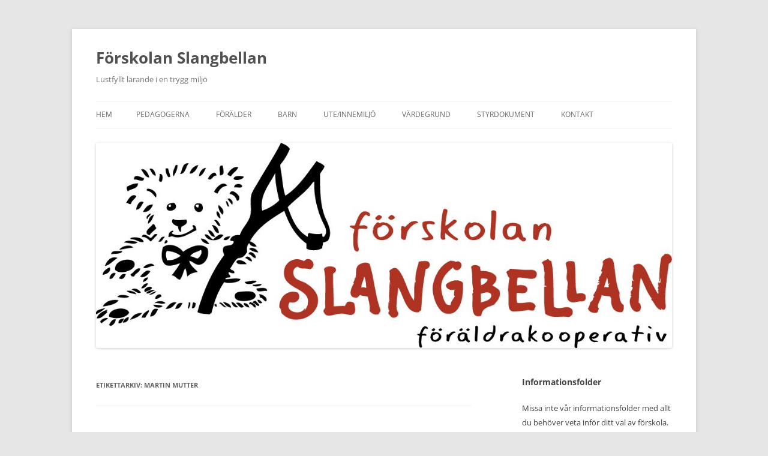

--- FILE ---
content_type: text/html; charset=UTF-8
request_url: https://slangbellan.se/tag/martin-mutter/
body_size: 17568
content:
<!DOCTYPE html>
<!--[if IE 7]>
<html class="ie ie7" lang="sv-SE">
<![endif]-->
<!--[if IE 8]>
<html class="ie ie8" lang="sv-SE">
<![endif]-->
<!--[if !(IE 7) & !(IE 8)]><!-->
<html lang="sv-SE">
<!--<![endif]-->
<head>
<meta charset="UTF-8" />
<meta name="viewport" content="width=device-width, initial-scale=1.0" />
<title>Martin Mutter | Förskolan Slangbellan</title>
<link rel="profile" href="https://gmpg.org/xfn/11" />
<link rel="pingback" href="https://slangbellan.se/xmlrpc.php">
<!--[if lt IE 9]>
<script src="https://slangbellan.se/wp-content/themes/twentytwelve/js/html5.js?ver=3.7.0" type="text/javascript"></script>
<![endif]-->
<meta name='robots' content='max-image-preview:large' />
<link rel='dns-prefetch' href='//stats.wp.com' />
<link rel='dns-prefetch' href='//maxcdn.bootstrapcdn.com' />
<link rel="alternate" type="application/rss+xml" title="Förskolan Slangbellan &raquo; Webbflöde" href="https://slangbellan.se/feed/" />
<link rel="alternate" type="application/rss+xml" title="Förskolan Slangbellan &raquo; Kommentarsflöde" href="https://slangbellan.se/comments/feed/" />
<link rel="alternate" type="application/rss+xml" title="Förskolan Slangbellan &raquo; etikettflöde för Martin Mutter" href="https://slangbellan.se/tag/martin-mutter/feed/" />
<style id='wp-img-auto-sizes-contain-inline-css' type='text/css'>
img:is([sizes=auto i],[sizes^="auto," i]){contain-intrinsic-size:3000px 1500px}
/*# sourceURL=wp-img-auto-sizes-contain-inline-css */
</style>
<link rel='stylesheet' id='sbi_styles-css' href='https://slangbellan.se/wp-content/plugins/instagram-feed/css/sbi-styles.min.css?ver=6.10.0' type='text/css' media='all' />
<style id='wp-emoji-styles-inline-css' type='text/css'>

	img.wp-smiley, img.emoji {
		display: inline !important;
		border: none !important;
		box-shadow: none !important;
		height: 1em !important;
		width: 1em !important;
		margin: 0 0.07em !important;
		vertical-align: -0.1em !important;
		background: none !important;
		padding: 0 !important;
	}
/*# sourceURL=wp-emoji-styles-inline-css */
</style>
<style id='wp-block-library-inline-css' type='text/css'>
:root{--wp-block-synced-color:#7a00df;--wp-block-synced-color--rgb:122,0,223;--wp-bound-block-color:var(--wp-block-synced-color);--wp-editor-canvas-background:#ddd;--wp-admin-theme-color:#007cba;--wp-admin-theme-color--rgb:0,124,186;--wp-admin-theme-color-darker-10:#006ba1;--wp-admin-theme-color-darker-10--rgb:0,107,160.5;--wp-admin-theme-color-darker-20:#005a87;--wp-admin-theme-color-darker-20--rgb:0,90,135;--wp-admin-border-width-focus:2px}@media (min-resolution:192dpi){:root{--wp-admin-border-width-focus:1.5px}}.wp-element-button{cursor:pointer}:root .has-very-light-gray-background-color{background-color:#eee}:root .has-very-dark-gray-background-color{background-color:#313131}:root .has-very-light-gray-color{color:#eee}:root .has-very-dark-gray-color{color:#313131}:root .has-vivid-green-cyan-to-vivid-cyan-blue-gradient-background{background:linear-gradient(135deg,#00d084,#0693e3)}:root .has-purple-crush-gradient-background{background:linear-gradient(135deg,#34e2e4,#4721fb 50%,#ab1dfe)}:root .has-hazy-dawn-gradient-background{background:linear-gradient(135deg,#faaca8,#dad0ec)}:root .has-subdued-olive-gradient-background{background:linear-gradient(135deg,#fafae1,#67a671)}:root .has-atomic-cream-gradient-background{background:linear-gradient(135deg,#fdd79a,#004a59)}:root .has-nightshade-gradient-background{background:linear-gradient(135deg,#330968,#31cdcf)}:root .has-midnight-gradient-background{background:linear-gradient(135deg,#020381,#2874fc)}:root{--wp--preset--font-size--normal:16px;--wp--preset--font-size--huge:42px}.has-regular-font-size{font-size:1em}.has-larger-font-size{font-size:2.625em}.has-normal-font-size{font-size:var(--wp--preset--font-size--normal)}.has-huge-font-size{font-size:var(--wp--preset--font-size--huge)}.has-text-align-center{text-align:center}.has-text-align-left{text-align:left}.has-text-align-right{text-align:right}.has-fit-text{white-space:nowrap!important}#end-resizable-editor-section{display:none}.aligncenter{clear:both}.items-justified-left{justify-content:flex-start}.items-justified-center{justify-content:center}.items-justified-right{justify-content:flex-end}.items-justified-space-between{justify-content:space-between}.screen-reader-text{border:0;clip-path:inset(50%);height:1px;margin:-1px;overflow:hidden;padding:0;position:absolute;width:1px;word-wrap:normal!important}.screen-reader-text:focus{background-color:#ddd;clip-path:none;color:#444;display:block;font-size:1em;height:auto;left:5px;line-height:normal;padding:15px 23px 14px;text-decoration:none;top:5px;width:auto;z-index:100000}html :where(.has-border-color){border-style:solid}html :where([style*=border-top-color]){border-top-style:solid}html :where([style*=border-right-color]){border-right-style:solid}html :where([style*=border-bottom-color]){border-bottom-style:solid}html :where([style*=border-left-color]){border-left-style:solid}html :where([style*=border-width]){border-style:solid}html :where([style*=border-top-width]){border-top-style:solid}html :where([style*=border-right-width]){border-right-style:solid}html :where([style*=border-bottom-width]){border-bottom-style:solid}html :where([style*=border-left-width]){border-left-style:solid}html :where(img[class*=wp-image-]){height:auto;max-width:100%}:where(figure){margin:0 0 1em}html :where(.is-position-sticky){--wp-admin--admin-bar--position-offset:var(--wp-admin--admin-bar--height,0px)}@media screen and (max-width:600px){html :where(.is-position-sticky){--wp-admin--admin-bar--position-offset:0px}}

/*# sourceURL=wp-block-library-inline-css */
</style><style id='wp-block-heading-inline-css' type='text/css'>
h1:where(.wp-block-heading).has-background,h2:where(.wp-block-heading).has-background,h3:where(.wp-block-heading).has-background,h4:where(.wp-block-heading).has-background,h5:where(.wp-block-heading).has-background,h6:where(.wp-block-heading).has-background{padding:1.25em 2.375em}h1.has-text-align-left[style*=writing-mode]:where([style*=vertical-lr]),h1.has-text-align-right[style*=writing-mode]:where([style*=vertical-rl]),h2.has-text-align-left[style*=writing-mode]:where([style*=vertical-lr]),h2.has-text-align-right[style*=writing-mode]:where([style*=vertical-rl]),h3.has-text-align-left[style*=writing-mode]:where([style*=vertical-lr]),h3.has-text-align-right[style*=writing-mode]:where([style*=vertical-rl]),h4.has-text-align-left[style*=writing-mode]:where([style*=vertical-lr]),h4.has-text-align-right[style*=writing-mode]:where([style*=vertical-rl]),h5.has-text-align-left[style*=writing-mode]:where([style*=vertical-lr]),h5.has-text-align-right[style*=writing-mode]:where([style*=vertical-rl]),h6.has-text-align-left[style*=writing-mode]:where([style*=vertical-lr]),h6.has-text-align-right[style*=writing-mode]:where([style*=vertical-rl]){rotate:180deg}
/*# sourceURL=https://slangbellan.se/wp-includes/blocks/heading/style.min.css */
</style>
<style id='wp-block-image-inline-css' type='text/css'>
.wp-block-image>a,.wp-block-image>figure>a{display:inline-block}.wp-block-image img{box-sizing:border-box;height:auto;max-width:100%;vertical-align:bottom}@media not (prefers-reduced-motion){.wp-block-image img.hide{visibility:hidden}.wp-block-image img.show{animation:show-content-image .4s}}.wp-block-image[style*=border-radius] img,.wp-block-image[style*=border-radius]>a{border-radius:inherit}.wp-block-image.has-custom-border img{box-sizing:border-box}.wp-block-image.aligncenter{text-align:center}.wp-block-image.alignfull>a,.wp-block-image.alignwide>a{width:100%}.wp-block-image.alignfull img,.wp-block-image.alignwide img{height:auto;width:100%}.wp-block-image .aligncenter,.wp-block-image .alignleft,.wp-block-image .alignright,.wp-block-image.aligncenter,.wp-block-image.alignleft,.wp-block-image.alignright{display:table}.wp-block-image .aligncenter>figcaption,.wp-block-image .alignleft>figcaption,.wp-block-image .alignright>figcaption,.wp-block-image.aligncenter>figcaption,.wp-block-image.alignleft>figcaption,.wp-block-image.alignright>figcaption{caption-side:bottom;display:table-caption}.wp-block-image .alignleft{float:left;margin:.5em 1em .5em 0}.wp-block-image .alignright{float:right;margin:.5em 0 .5em 1em}.wp-block-image .aligncenter{margin-left:auto;margin-right:auto}.wp-block-image :where(figcaption){margin-bottom:1em;margin-top:.5em}.wp-block-image.is-style-circle-mask img{border-radius:9999px}@supports ((-webkit-mask-image:none) or (mask-image:none)) or (-webkit-mask-image:none){.wp-block-image.is-style-circle-mask img{border-radius:0;-webkit-mask-image:url('data:image/svg+xml;utf8,<svg viewBox="0 0 100 100" xmlns="http://www.w3.org/2000/svg"><circle cx="50" cy="50" r="50"/></svg>');mask-image:url('data:image/svg+xml;utf8,<svg viewBox="0 0 100 100" xmlns="http://www.w3.org/2000/svg"><circle cx="50" cy="50" r="50"/></svg>');mask-mode:alpha;-webkit-mask-position:center;mask-position:center;-webkit-mask-repeat:no-repeat;mask-repeat:no-repeat;-webkit-mask-size:contain;mask-size:contain}}:root :where(.wp-block-image.is-style-rounded img,.wp-block-image .is-style-rounded img){border-radius:9999px}.wp-block-image figure{margin:0}.wp-lightbox-container{display:flex;flex-direction:column;position:relative}.wp-lightbox-container img{cursor:zoom-in}.wp-lightbox-container img:hover+button{opacity:1}.wp-lightbox-container button{align-items:center;backdrop-filter:blur(16px) saturate(180%);background-color:#5a5a5a40;border:none;border-radius:4px;cursor:zoom-in;display:flex;height:20px;justify-content:center;opacity:0;padding:0;position:absolute;right:16px;text-align:center;top:16px;width:20px;z-index:100}@media not (prefers-reduced-motion){.wp-lightbox-container button{transition:opacity .2s ease}}.wp-lightbox-container button:focus-visible{outline:3px auto #5a5a5a40;outline:3px auto -webkit-focus-ring-color;outline-offset:3px}.wp-lightbox-container button:hover{cursor:pointer;opacity:1}.wp-lightbox-container button:focus{opacity:1}.wp-lightbox-container button:focus,.wp-lightbox-container button:hover,.wp-lightbox-container button:not(:hover):not(:active):not(.has-background){background-color:#5a5a5a40;border:none}.wp-lightbox-overlay{box-sizing:border-box;cursor:zoom-out;height:100vh;left:0;overflow:hidden;position:fixed;top:0;visibility:hidden;width:100%;z-index:100000}.wp-lightbox-overlay .close-button{align-items:center;cursor:pointer;display:flex;justify-content:center;min-height:40px;min-width:40px;padding:0;position:absolute;right:calc(env(safe-area-inset-right) + 16px);top:calc(env(safe-area-inset-top) + 16px);z-index:5000000}.wp-lightbox-overlay .close-button:focus,.wp-lightbox-overlay .close-button:hover,.wp-lightbox-overlay .close-button:not(:hover):not(:active):not(.has-background){background:none;border:none}.wp-lightbox-overlay .lightbox-image-container{height:var(--wp--lightbox-container-height);left:50%;overflow:hidden;position:absolute;top:50%;transform:translate(-50%,-50%);transform-origin:top left;width:var(--wp--lightbox-container-width);z-index:9999999999}.wp-lightbox-overlay .wp-block-image{align-items:center;box-sizing:border-box;display:flex;height:100%;justify-content:center;margin:0;position:relative;transform-origin:0 0;width:100%;z-index:3000000}.wp-lightbox-overlay .wp-block-image img{height:var(--wp--lightbox-image-height);min-height:var(--wp--lightbox-image-height);min-width:var(--wp--lightbox-image-width);width:var(--wp--lightbox-image-width)}.wp-lightbox-overlay .wp-block-image figcaption{display:none}.wp-lightbox-overlay button{background:none;border:none}.wp-lightbox-overlay .scrim{background-color:#fff;height:100%;opacity:.9;position:absolute;width:100%;z-index:2000000}.wp-lightbox-overlay.active{visibility:visible}@media not (prefers-reduced-motion){.wp-lightbox-overlay.active{animation:turn-on-visibility .25s both}.wp-lightbox-overlay.active img{animation:turn-on-visibility .35s both}.wp-lightbox-overlay.show-closing-animation:not(.active){animation:turn-off-visibility .35s both}.wp-lightbox-overlay.show-closing-animation:not(.active) img{animation:turn-off-visibility .25s both}.wp-lightbox-overlay.zoom.active{animation:none;opacity:1;visibility:visible}.wp-lightbox-overlay.zoom.active .lightbox-image-container{animation:lightbox-zoom-in .4s}.wp-lightbox-overlay.zoom.active .lightbox-image-container img{animation:none}.wp-lightbox-overlay.zoom.active .scrim{animation:turn-on-visibility .4s forwards}.wp-lightbox-overlay.zoom.show-closing-animation:not(.active){animation:none}.wp-lightbox-overlay.zoom.show-closing-animation:not(.active) .lightbox-image-container{animation:lightbox-zoom-out .4s}.wp-lightbox-overlay.zoom.show-closing-animation:not(.active) .lightbox-image-container img{animation:none}.wp-lightbox-overlay.zoom.show-closing-animation:not(.active) .scrim{animation:turn-off-visibility .4s forwards}}@keyframes show-content-image{0%{visibility:hidden}99%{visibility:hidden}to{visibility:visible}}@keyframes turn-on-visibility{0%{opacity:0}to{opacity:1}}@keyframes turn-off-visibility{0%{opacity:1;visibility:visible}99%{opacity:0;visibility:visible}to{opacity:0;visibility:hidden}}@keyframes lightbox-zoom-in{0%{transform:translate(calc((-100vw + var(--wp--lightbox-scrollbar-width))/2 + var(--wp--lightbox-initial-left-position)),calc(-50vh + var(--wp--lightbox-initial-top-position))) scale(var(--wp--lightbox-scale))}to{transform:translate(-50%,-50%) scale(1)}}@keyframes lightbox-zoom-out{0%{transform:translate(-50%,-50%) scale(1);visibility:visible}99%{visibility:visible}to{transform:translate(calc((-100vw + var(--wp--lightbox-scrollbar-width))/2 + var(--wp--lightbox-initial-left-position)),calc(-50vh + var(--wp--lightbox-initial-top-position))) scale(var(--wp--lightbox-scale));visibility:hidden}}
/*# sourceURL=https://slangbellan.se/wp-includes/blocks/image/style.min.css */
</style>
<style id='wp-block-image-theme-inline-css' type='text/css'>
:root :where(.wp-block-image figcaption){color:#555;font-size:13px;text-align:center}.is-dark-theme :root :where(.wp-block-image figcaption){color:#ffffffa6}.wp-block-image{margin:0 0 1em}
/*# sourceURL=https://slangbellan.se/wp-includes/blocks/image/theme.min.css */
</style>
<style id='wp-block-latest-posts-inline-css' type='text/css'>
.wp-block-latest-posts{box-sizing:border-box}.wp-block-latest-posts.alignleft{margin-right:2em}.wp-block-latest-posts.alignright{margin-left:2em}.wp-block-latest-posts.wp-block-latest-posts__list{list-style:none}.wp-block-latest-posts.wp-block-latest-posts__list li{clear:both;overflow-wrap:break-word}.wp-block-latest-posts.is-grid{display:flex;flex-wrap:wrap}.wp-block-latest-posts.is-grid li{margin:0 1.25em 1.25em 0;width:100%}@media (min-width:600px){.wp-block-latest-posts.columns-2 li{width:calc(50% - .625em)}.wp-block-latest-posts.columns-2 li:nth-child(2n){margin-right:0}.wp-block-latest-posts.columns-3 li{width:calc(33.33333% - .83333em)}.wp-block-latest-posts.columns-3 li:nth-child(3n){margin-right:0}.wp-block-latest-posts.columns-4 li{width:calc(25% - .9375em)}.wp-block-latest-posts.columns-4 li:nth-child(4n){margin-right:0}.wp-block-latest-posts.columns-5 li{width:calc(20% - 1em)}.wp-block-latest-posts.columns-5 li:nth-child(5n){margin-right:0}.wp-block-latest-posts.columns-6 li{width:calc(16.66667% - 1.04167em)}.wp-block-latest-posts.columns-6 li:nth-child(6n){margin-right:0}}:root :where(.wp-block-latest-posts.is-grid){padding:0}:root :where(.wp-block-latest-posts.wp-block-latest-posts__list){padding-left:0}.wp-block-latest-posts__post-author,.wp-block-latest-posts__post-date{display:block;font-size:.8125em}.wp-block-latest-posts__post-excerpt,.wp-block-latest-posts__post-full-content{margin-bottom:1em;margin-top:.5em}.wp-block-latest-posts__featured-image a{display:inline-block}.wp-block-latest-posts__featured-image img{height:auto;max-width:100%;width:auto}.wp-block-latest-posts__featured-image.alignleft{float:left;margin-right:1em}.wp-block-latest-posts__featured-image.alignright{float:right;margin-left:1em}.wp-block-latest-posts__featured-image.aligncenter{margin-bottom:1em;text-align:center}
/*# sourceURL=https://slangbellan.se/wp-includes/blocks/latest-posts/style.min.css */
</style>
<style id='wp-block-page-list-inline-css' type='text/css'>
.wp-block-navigation .wp-block-page-list{align-items:var(--navigation-layout-align,initial);background-color:inherit;display:flex;flex-direction:var(--navigation-layout-direction,initial);flex-wrap:var(--navigation-layout-wrap,wrap);justify-content:var(--navigation-layout-justify,initial)}.wp-block-navigation .wp-block-navigation-item{background-color:inherit}.wp-block-page-list{box-sizing:border-box}
/*# sourceURL=https://slangbellan.se/wp-includes/blocks/page-list/style.min.css */
</style>
<style id='wp-block-search-inline-css' type='text/css'>
.wp-block-search__button{margin-left:10px;word-break:normal}.wp-block-search__button.has-icon{line-height:0}.wp-block-search__button svg{height:1.25em;min-height:24px;min-width:24px;width:1.25em;fill:currentColor;vertical-align:text-bottom}:where(.wp-block-search__button){border:1px solid #ccc;padding:6px 10px}.wp-block-search__inside-wrapper{display:flex;flex:auto;flex-wrap:nowrap;max-width:100%}.wp-block-search__label{width:100%}.wp-block-search.wp-block-search__button-only .wp-block-search__button{box-sizing:border-box;display:flex;flex-shrink:0;justify-content:center;margin-left:0;max-width:100%}.wp-block-search.wp-block-search__button-only .wp-block-search__inside-wrapper{min-width:0!important;transition-property:width}.wp-block-search.wp-block-search__button-only .wp-block-search__input{flex-basis:100%;transition-duration:.3s}.wp-block-search.wp-block-search__button-only.wp-block-search__searchfield-hidden,.wp-block-search.wp-block-search__button-only.wp-block-search__searchfield-hidden .wp-block-search__inside-wrapper{overflow:hidden}.wp-block-search.wp-block-search__button-only.wp-block-search__searchfield-hidden .wp-block-search__input{border-left-width:0!important;border-right-width:0!important;flex-basis:0;flex-grow:0;margin:0;min-width:0!important;padding-left:0!important;padding-right:0!important;width:0!important}:where(.wp-block-search__input){appearance:none;border:1px solid #949494;flex-grow:1;font-family:inherit;font-size:inherit;font-style:inherit;font-weight:inherit;letter-spacing:inherit;line-height:inherit;margin-left:0;margin-right:0;min-width:3rem;padding:8px;text-decoration:unset!important;text-transform:inherit}:where(.wp-block-search__button-inside .wp-block-search__inside-wrapper){background-color:#fff;border:1px solid #949494;box-sizing:border-box;padding:4px}:where(.wp-block-search__button-inside .wp-block-search__inside-wrapper) .wp-block-search__input{border:none;border-radius:0;padding:0 4px}:where(.wp-block-search__button-inside .wp-block-search__inside-wrapper) .wp-block-search__input:focus{outline:none}:where(.wp-block-search__button-inside .wp-block-search__inside-wrapper) :where(.wp-block-search__button){padding:4px 8px}.wp-block-search.aligncenter .wp-block-search__inside-wrapper{margin:auto}.wp-block[data-align=right] .wp-block-search.wp-block-search__button-only .wp-block-search__inside-wrapper{float:right}
/*# sourceURL=https://slangbellan.se/wp-includes/blocks/search/style.min.css */
</style>
<style id='wp-block-search-theme-inline-css' type='text/css'>
.wp-block-search .wp-block-search__label{font-weight:700}.wp-block-search__button{border:1px solid #ccc;padding:.375em .625em}
/*# sourceURL=https://slangbellan.se/wp-includes/blocks/search/theme.min.css */
</style>
<style id='wp-block-group-inline-css' type='text/css'>
.wp-block-group{box-sizing:border-box}:where(.wp-block-group.wp-block-group-is-layout-constrained){position:relative}
/*# sourceURL=https://slangbellan.se/wp-includes/blocks/group/style.min.css */
</style>
<style id='wp-block-group-theme-inline-css' type='text/css'>
:where(.wp-block-group.has-background){padding:1.25em 2.375em}
/*# sourceURL=https://slangbellan.se/wp-includes/blocks/group/theme.min.css */
</style>
<style id='wp-block-paragraph-inline-css' type='text/css'>
.is-small-text{font-size:.875em}.is-regular-text{font-size:1em}.is-large-text{font-size:2.25em}.is-larger-text{font-size:3em}.has-drop-cap:not(:focus):first-letter{float:left;font-size:8.4em;font-style:normal;font-weight:100;line-height:.68;margin:.05em .1em 0 0;text-transform:uppercase}body.rtl .has-drop-cap:not(:focus):first-letter{float:none;margin-left:.1em}p.has-drop-cap.has-background{overflow:hidden}:root :where(p.has-background){padding:1.25em 2.375em}:where(p.has-text-color:not(.has-link-color)) a{color:inherit}p.has-text-align-left[style*="writing-mode:vertical-lr"],p.has-text-align-right[style*="writing-mode:vertical-rl"]{rotate:180deg}
/*# sourceURL=https://slangbellan.se/wp-includes/blocks/paragraph/style.min.css */
</style>
<style id='global-styles-inline-css' type='text/css'>
:root{--wp--preset--aspect-ratio--square: 1;--wp--preset--aspect-ratio--4-3: 4/3;--wp--preset--aspect-ratio--3-4: 3/4;--wp--preset--aspect-ratio--3-2: 3/2;--wp--preset--aspect-ratio--2-3: 2/3;--wp--preset--aspect-ratio--16-9: 16/9;--wp--preset--aspect-ratio--9-16: 9/16;--wp--preset--color--black: #000000;--wp--preset--color--cyan-bluish-gray: #abb8c3;--wp--preset--color--white: #fff;--wp--preset--color--pale-pink: #f78da7;--wp--preset--color--vivid-red: #cf2e2e;--wp--preset--color--luminous-vivid-orange: #ff6900;--wp--preset--color--luminous-vivid-amber: #fcb900;--wp--preset--color--light-green-cyan: #7bdcb5;--wp--preset--color--vivid-green-cyan: #00d084;--wp--preset--color--pale-cyan-blue: #8ed1fc;--wp--preset--color--vivid-cyan-blue: #0693e3;--wp--preset--color--vivid-purple: #9b51e0;--wp--preset--color--blue: #21759b;--wp--preset--color--dark-gray: #444;--wp--preset--color--medium-gray: #9f9f9f;--wp--preset--color--light-gray: #e6e6e6;--wp--preset--gradient--vivid-cyan-blue-to-vivid-purple: linear-gradient(135deg,rgb(6,147,227) 0%,rgb(155,81,224) 100%);--wp--preset--gradient--light-green-cyan-to-vivid-green-cyan: linear-gradient(135deg,rgb(122,220,180) 0%,rgb(0,208,130) 100%);--wp--preset--gradient--luminous-vivid-amber-to-luminous-vivid-orange: linear-gradient(135deg,rgb(252,185,0) 0%,rgb(255,105,0) 100%);--wp--preset--gradient--luminous-vivid-orange-to-vivid-red: linear-gradient(135deg,rgb(255,105,0) 0%,rgb(207,46,46) 100%);--wp--preset--gradient--very-light-gray-to-cyan-bluish-gray: linear-gradient(135deg,rgb(238,238,238) 0%,rgb(169,184,195) 100%);--wp--preset--gradient--cool-to-warm-spectrum: linear-gradient(135deg,rgb(74,234,220) 0%,rgb(151,120,209) 20%,rgb(207,42,186) 40%,rgb(238,44,130) 60%,rgb(251,105,98) 80%,rgb(254,248,76) 100%);--wp--preset--gradient--blush-light-purple: linear-gradient(135deg,rgb(255,206,236) 0%,rgb(152,150,240) 100%);--wp--preset--gradient--blush-bordeaux: linear-gradient(135deg,rgb(254,205,165) 0%,rgb(254,45,45) 50%,rgb(107,0,62) 100%);--wp--preset--gradient--luminous-dusk: linear-gradient(135deg,rgb(255,203,112) 0%,rgb(199,81,192) 50%,rgb(65,88,208) 100%);--wp--preset--gradient--pale-ocean: linear-gradient(135deg,rgb(255,245,203) 0%,rgb(182,227,212) 50%,rgb(51,167,181) 100%);--wp--preset--gradient--electric-grass: linear-gradient(135deg,rgb(202,248,128) 0%,rgb(113,206,126) 100%);--wp--preset--gradient--midnight: linear-gradient(135deg,rgb(2,3,129) 0%,rgb(40,116,252) 100%);--wp--preset--font-size--small: 13px;--wp--preset--font-size--medium: 20px;--wp--preset--font-size--large: 36px;--wp--preset--font-size--x-large: 42px;--wp--preset--spacing--20: 0.44rem;--wp--preset--spacing--30: 0.67rem;--wp--preset--spacing--40: 1rem;--wp--preset--spacing--50: 1.5rem;--wp--preset--spacing--60: 2.25rem;--wp--preset--spacing--70: 3.38rem;--wp--preset--spacing--80: 5.06rem;--wp--preset--shadow--natural: 6px 6px 9px rgba(0, 0, 0, 0.2);--wp--preset--shadow--deep: 12px 12px 50px rgba(0, 0, 0, 0.4);--wp--preset--shadow--sharp: 6px 6px 0px rgba(0, 0, 0, 0.2);--wp--preset--shadow--outlined: 6px 6px 0px -3px rgb(255, 255, 255), 6px 6px rgb(0, 0, 0);--wp--preset--shadow--crisp: 6px 6px 0px rgb(0, 0, 0);}:where(.is-layout-flex){gap: 0.5em;}:where(.is-layout-grid){gap: 0.5em;}body .is-layout-flex{display: flex;}.is-layout-flex{flex-wrap: wrap;align-items: center;}.is-layout-flex > :is(*, div){margin: 0;}body .is-layout-grid{display: grid;}.is-layout-grid > :is(*, div){margin: 0;}:where(.wp-block-columns.is-layout-flex){gap: 2em;}:where(.wp-block-columns.is-layout-grid){gap: 2em;}:where(.wp-block-post-template.is-layout-flex){gap: 1.25em;}:where(.wp-block-post-template.is-layout-grid){gap: 1.25em;}.has-black-color{color: var(--wp--preset--color--black) !important;}.has-cyan-bluish-gray-color{color: var(--wp--preset--color--cyan-bluish-gray) !important;}.has-white-color{color: var(--wp--preset--color--white) !important;}.has-pale-pink-color{color: var(--wp--preset--color--pale-pink) !important;}.has-vivid-red-color{color: var(--wp--preset--color--vivid-red) !important;}.has-luminous-vivid-orange-color{color: var(--wp--preset--color--luminous-vivid-orange) !important;}.has-luminous-vivid-amber-color{color: var(--wp--preset--color--luminous-vivid-amber) !important;}.has-light-green-cyan-color{color: var(--wp--preset--color--light-green-cyan) !important;}.has-vivid-green-cyan-color{color: var(--wp--preset--color--vivid-green-cyan) !important;}.has-pale-cyan-blue-color{color: var(--wp--preset--color--pale-cyan-blue) !important;}.has-vivid-cyan-blue-color{color: var(--wp--preset--color--vivid-cyan-blue) !important;}.has-vivid-purple-color{color: var(--wp--preset--color--vivid-purple) !important;}.has-black-background-color{background-color: var(--wp--preset--color--black) !important;}.has-cyan-bluish-gray-background-color{background-color: var(--wp--preset--color--cyan-bluish-gray) !important;}.has-white-background-color{background-color: var(--wp--preset--color--white) !important;}.has-pale-pink-background-color{background-color: var(--wp--preset--color--pale-pink) !important;}.has-vivid-red-background-color{background-color: var(--wp--preset--color--vivid-red) !important;}.has-luminous-vivid-orange-background-color{background-color: var(--wp--preset--color--luminous-vivid-orange) !important;}.has-luminous-vivid-amber-background-color{background-color: var(--wp--preset--color--luminous-vivid-amber) !important;}.has-light-green-cyan-background-color{background-color: var(--wp--preset--color--light-green-cyan) !important;}.has-vivid-green-cyan-background-color{background-color: var(--wp--preset--color--vivid-green-cyan) !important;}.has-pale-cyan-blue-background-color{background-color: var(--wp--preset--color--pale-cyan-blue) !important;}.has-vivid-cyan-blue-background-color{background-color: var(--wp--preset--color--vivid-cyan-blue) !important;}.has-vivid-purple-background-color{background-color: var(--wp--preset--color--vivid-purple) !important;}.has-black-border-color{border-color: var(--wp--preset--color--black) !important;}.has-cyan-bluish-gray-border-color{border-color: var(--wp--preset--color--cyan-bluish-gray) !important;}.has-white-border-color{border-color: var(--wp--preset--color--white) !important;}.has-pale-pink-border-color{border-color: var(--wp--preset--color--pale-pink) !important;}.has-vivid-red-border-color{border-color: var(--wp--preset--color--vivid-red) !important;}.has-luminous-vivid-orange-border-color{border-color: var(--wp--preset--color--luminous-vivid-orange) !important;}.has-luminous-vivid-amber-border-color{border-color: var(--wp--preset--color--luminous-vivid-amber) !important;}.has-light-green-cyan-border-color{border-color: var(--wp--preset--color--light-green-cyan) !important;}.has-vivid-green-cyan-border-color{border-color: var(--wp--preset--color--vivid-green-cyan) !important;}.has-pale-cyan-blue-border-color{border-color: var(--wp--preset--color--pale-cyan-blue) !important;}.has-vivid-cyan-blue-border-color{border-color: var(--wp--preset--color--vivid-cyan-blue) !important;}.has-vivid-purple-border-color{border-color: var(--wp--preset--color--vivid-purple) !important;}.has-vivid-cyan-blue-to-vivid-purple-gradient-background{background: var(--wp--preset--gradient--vivid-cyan-blue-to-vivid-purple) !important;}.has-light-green-cyan-to-vivid-green-cyan-gradient-background{background: var(--wp--preset--gradient--light-green-cyan-to-vivid-green-cyan) !important;}.has-luminous-vivid-amber-to-luminous-vivid-orange-gradient-background{background: var(--wp--preset--gradient--luminous-vivid-amber-to-luminous-vivid-orange) !important;}.has-luminous-vivid-orange-to-vivid-red-gradient-background{background: var(--wp--preset--gradient--luminous-vivid-orange-to-vivid-red) !important;}.has-very-light-gray-to-cyan-bluish-gray-gradient-background{background: var(--wp--preset--gradient--very-light-gray-to-cyan-bluish-gray) !important;}.has-cool-to-warm-spectrum-gradient-background{background: var(--wp--preset--gradient--cool-to-warm-spectrum) !important;}.has-blush-light-purple-gradient-background{background: var(--wp--preset--gradient--blush-light-purple) !important;}.has-blush-bordeaux-gradient-background{background: var(--wp--preset--gradient--blush-bordeaux) !important;}.has-luminous-dusk-gradient-background{background: var(--wp--preset--gradient--luminous-dusk) !important;}.has-pale-ocean-gradient-background{background: var(--wp--preset--gradient--pale-ocean) !important;}.has-electric-grass-gradient-background{background: var(--wp--preset--gradient--electric-grass) !important;}.has-midnight-gradient-background{background: var(--wp--preset--gradient--midnight) !important;}.has-small-font-size{font-size: var(--wp--preset--font-size--small) !important;}.has-medium-font-size{font-size: var(--wp--preset--font-size--medium) !important;}.has-large-font-size{font-size: var(--wp--preset--font-size--large) !important;}.has-x-large-font-size{font-size: var(--wp--preset--font-size--x-large) !important;}
/*# sourceURL=global-styles-inline-css */
</style>
<style id='core-block-supports-inline-css' type='text/css'>
.wp-container-core-group-is-layout-ad2f72ca{flex-wrap:nowrap;}
/*# sourceURL=core-block-supports-inline-css */
</style>

<style id='classic-theme-styles-inline-css' type='text/css'>
/*! This file is auto-generated */
.wp-block-button__link{color:#fff;background-color:#32373c;border-radius:9999px;box-shadow:none;text-decoration:none;padding:calc(.667em + 2px) calc(1.333em + 2px);font-size:1.125em}.wp-block-file__button{background:#32373c;color:#fff;text-decoration:none}
/*# sourceURL=/wp-includes/css/classic-themes.min.css */
</style>
<link rel='stylesheet' id='cff-css' href='https://slangbellan.se/wp-content/plugins/custom-facebook-feed/assets/css/cff-style.min.css?ver=4.3.4' type='text/css' media='all' />
<link rel='stylesheet' id='sb-font-awesome-css' href='https://maxcdn.bootstrapcdn.com/font-awesome/4.7.0/css/font-awesome.min.css?ver=6.9' type='text/css' media='all' />
<link rel='stylesheet' id='twentytwelve-fonts-css' href='https://slangbellan.se/wp-content/themes/twentytwelve/fonts/font-open-sans.css?ver=20230328' type='text/css' media='all' />
<link rel='stylesheet' id='twentytwelve-style-css' href='https://slangbellan.se/wp-content/themes/twentytwelve/style.css?ver=20250715' type='text/css' media='all' />
<link rel='stylesheet' id='twentytwelve-block-style-css' href='https://slangbellan.se/wp-content/themes/twentytwelve/css/blocks.css?ver=20240812' type='text/css' media='all' />
<script type="text/javascript" src="https://slangbellan.se/wp-includes/js/jquery/jquery.min.js?ver=3.7.1" id="jquery-core-js"></script>
<script type="text/javascript" src="https://slangbellan.se/wp-includes/js/jquery/jquery-migrate.min.js?ver=3.4.1" id="jquery-migrate-js"></script>
<script type="text/javascript" src="https://slangbellan.se/wp-content/themes/twentytwelve/js/navigation.js?ver=20250303" id="twentytwelve-navigation-js" defer="defer" data-wp-strategy="defer"></script>
<link rel="https://api.w.org/" href="https://slangbellan.se/wp-json/" /><link rel="alternate" title="JSON" type="application/json" href="https://slangbellan.se/wp-json/wp/v2/tags/90" /><link rel="EditURI" type="application/rsd+xml" title="RSD" href="https://slangbellan.se/xmlrpc.php?rsd" />
<meta name="generator" content="WordPress 6.9" />
	<style>img#wpstats{display:none}</style>
		<link rel="icon" href="https://slangbellan.se/wp-content/uploads/2023/04/cropped-9e1832a518ad79b583dbbadd8a72d310-32x32.png" sizes="32x32" />
<link rel="icon" href="https://slangbellan.se/wp-content/uploads/2023/04/cropped-9e1832a518ad79b583dbbadd8a72d310-192x192.png" sizes="192x192" />
<link rel="apple-touch-icon" href="https://slangbellan.se/wp-content/uploads/2023/04/cropped-9e1832a518ad79b583dbbadd8a72d310-180x180.png" />
<meta name="msapplication-TileImage" content="https://slangbellan.se/wp-content/uploads/2023/04/cropped-9e1832a518ad79b583dbbadd8a72d310-270x270.png" />
</head>

<body class="archive tag tag-martin-mutter tag-90 wp-embed-responsive wp-theme-twentytwelve custom-font-enabled single-author">
<div id="page" class="hfeed site">
	<a class="screen-reader-text skip-link" href="#content">Hoppa till innehåll</a>
	<header id="masthead" class="site-header">
		<hgroup>
					<h1 class="site-title"><a href="https://slangbellan.se/" rel="home" >Förskolan Slangbellan</a></h1>
			<h2 class="site-description">Lustfyllt lärande i en trygg miljö</h2>
		</hgroup>

		<nav id="site-navigation" class="main-navigation">
			<button class="menu-toggle">Meny</button>
			<div class="nav-menu"><ul>
<li ><a href="https://slangbellan.se/">Hem</a></li><li class="page_item page-item-25"><a href="https://slangbellan.se/pedagogerna/">Pedagogerna</a></li>
<li class="page_item page-item-18"><a href="https://slangbellan.se/att-vara-foralder/">Förälder</a></li>
<li class="page_item page-item-41"><a href="https://slangbellan.se/att-vara-barn/">Barn</a></li>
<li class="page_item page-item-46"><a href="https://slangbellan.se/uteinnemiljo/">Ute/innemiljö</a></li>
<li class="page_item page-item-1537"><a href="https://slangbellan.se/vardegrund/">Värdegrund</a></li>
<li class="page_item page-item-126"><a href="https://slangbellan.se/styrdokument/">Styrdokument</a></li>
<li class="page_item page-item-2514"><a href="https://slangbellan.se/kontakt/">Kontakt</a></li>
</ul></div>
		</nav><!-- #site-navigation -->

				<a href="https://slangbellan.se/"  rel="home"><img src="https://slangbellan.se/wp-content/uploads/2023/03/cropped-slangbellan-logga-liggande-rgb.jpg" width="1148" height="409" alt="Förskolan Slangbellan" class="header-image" srcset="https://slangbellan.se/wp-content/uploads/2023/03/cropped-slangbellan-logga-liggande-rgb.jpg 1148w, https://slangbellan.se/wp-content/uploads/2023/03/cropped-slangbellan-logga-liggande-rgb-300x107.jpg 300w, https://slangbellan.se/wp-content/uploads/2023/03/cropped-slangbellan-logga-liggande-rgb-1024x365.jpg 1024w, https://slangbellan.se/wp-content/uploads/2023/03/cropped-slangbellan-logga-liggande-rgb-768x274.jpg 768w, https://slangbellan.se/wp-content/uploads/2023/03/cropped-slangbellan-logga-liggande-rgb-624x222.jpg 624w" sizes="(max-width: 1148px) 100vw, 1148px" decoding="async" fetchpriority="high" /></a>
			</header><!-- #masthead -->

	<div id="main" class="wrapper">

	<section id="primary" class="site-content">
		<div id="content" role="main">

					<header class="archive-header">
				<h1 class="archive-title">
				Etikettarkiv: <span>Martin Mutter</span>				</h1>

						</header><!-- .archive-header -->

			
	<article id="post-2677" class="post-2677 post type-post status-publish format-standard has-post-thumbnail hentry category-verksamheten tag-bockarna-bruse tag-kultur tag-martin-mutter tag-teater">
				<header class="entry-header">
			<img width="624" height="468" src="https://slangbellan.se/wp-content/uploads/2014/10/bockarna-bruse-003-624x468.jpg" class="attachment-post-thumbnail size-post-thumbnail wp-post-image" alt="" decoding="async" srcset="https://slangbellan.se/wp-content/uploads/2014/10/bockarna-bruse-003-624x468.jpg 624w, https://slangbellan.se/wp-content/uploads/2014/10/bockarna-bruse-003-300x225.jpg 300w, https://slangbellan.se/wp-content/uploads/2014/10/bockarna-bruse-003-1024x768.jpg 1024w, https://slangbellan.se/wp-content/uploads/2014/10/bockarna-bruse-003-768x576.jpg 768w, https://slangbellan.se/wp-content/uploads/2014/10/bockarna-bruse-003-1536x1152.jpg 1536w, https://slangbellan.se/wp-content/uploads/2014/10/bockarna-bruse-003-2048x1536.jpg 2048w" sizes="(max-width: 624px) 100vw, 624px" />
						<h1 class="entry-title">
				<a href="https://slangbellan.se/2014/10/24/bockarna-bruseteater-241014/" rel="bookmark">Bockarna Bruseteater 241014</a>
			</h1>
								</header><!-- .entry-header -->

				<div class="entry-content">
			<p>Idag har förskolan fått besök av Teater Martin Mutter och föreställningen Bockarna Bruse. Barnen tyckte att det var så roligt och skrattade så att de kiknade emellanåt. Skådespelarna bjöd hela tiden in barnen i teatern och de fick påverka vad som skulle hända de tre bockarna på väg till bron, lilla bocken Bruse lagade pannkakor i en koja och mellanbocken hittade en magisk trumma. Förskolan har ett uppdrag i läroplanen att barnen ska få uppleva kultur och det gjorde de verkligen av det roligare slaget idag!</p>
<p><a href="https://slangbellan.se/wp-content/uploads/2014/10/bockarna-bruse-003.jpg"><img decoding="async" class="alignnone size-large wp-image-1896" src="https://slangbellan.se/wp-content/uploads/2014/10/bockarna-bruse-003.jpg?w=660" alt="Bockarna Bruse 003" width="660" height="494" /></a></p>
<p><a href="https://slangbellan.se/wp-content/uploads/2014/10/bockarna-bruse-008.jpg"><img loading="lazy" decoding="async" class="alignnone size-large wp-image-1897" src="https://slangbellan.se/wp-content/uploads/2014/10/bockarna-bruse-008.jpg?w=660" alt="Bockarna Bruse 008" width="660" height="494" /></a></p>
<p><a href="https://slangbellan.se/wp-content/uploads/2014/10/bockarna-bruse-011.jpg"><img loading="lazy" decoding="async" class="alignnone size-large wp-image-1898" src="https://slangbellan.se/wp-content/uploads/2014/10/bockarna-bruse-011.jpg?w=660" alt="Bockarna Bruse 011" width="660" height="494" /></a></p>
<p><a href="https://slangbellan.se/wp-content/uploads/2014/10/bockarna-bruse-016.jpg"><img loading="lazy" decoding="async" class="alignnone size-large wp-image-1900" src="https://slangbellan.se/wp-content/uploads/2014/10/bockarna-bruse-016.jpg?w=660" alt="Bockarna Bruse 016" width="660" height="494" /></a></p>
<p><a href="https://slangbellan.se/wp-content/uploads/2014/10/bockarna-bruse-021.jpg"><img loading="lazy" decoding="async" class="alignnone size-large wp-image-1901" src="https://slangbellan.se/wp-content/uploads/2014/10/bockarna-bruse-021.jpg?w=660" alt="Bockarna Bruse 021" width="660" height="494" /></a></p>
<p>Bloggat av Karin</p>
					</div><!-- .entry-content -->
		
		<footer class="entry-meta">
			Detta inlägg postades i <a href="https://slangbellan.se/category/verksamheten/" rel="category tag">Verksamheten</a> och märktes <a href="https://slangbellan.se/tag/bockarna-bruse/" rel="tag">Bockarna Bruse</a>, <a href="https://slangbellan.se/tag/kultur/" rel="tag">kultur</a>, <a href="https://slangbellan.se/tag/martin-mutter/" rel="tag">Martin Mutter</a>, <a href="https://slangbellan.se/tag/teater/" rel="tag">teater</a> den <a href="https://slangbellan.se/2014/10/24/bockarna-bruseteater-241014/" title="11:15" rel="bookmark"><time class="entry-date" datetime="2014-10-24T11:15:41+02:00">24 oktober 2014</time></a><span class="by-author"> av <span class="author vcard"><a class="url fn n" href="https://slangbellan.se/author/slangbellan/" title="Visa alla inlägg av Slangbellan" rel="author">Slangbellan</a></span></span>.								</footer><!-- .entry-meta -->
	</article><!-- #post -->

		
		</div><!-- #content -->
	</section><!-- #primary -->


			<div id="secondary" class="widget-area" role="complementary">
			<aside id="block-11" class="widget widget_block">
<div class="wp-block-group"><div class="wp-block-group__inner-container is-layout-constrained wp-block-group-is-layout-constrained">
<div class="wp-block-group is-nowrap is-layout-flex wp-container-core-group-is-layout-ad2f72ca wp-block-group-is-layout-flex">
<h1 class="wp-block-heading">Informationsfolder<br></h1>
</div>



<p><br>Missa inte vår informationsfolder med allt du behöver veta inför ditt val av förskola.</p>



<div class="wp-block-group"><div class="wp-block-group__inner-container is-layout-constrained wp-block-group-is-layout-constrained">
<figure class="wp-block-image size-large is-resized is-style-default"><a href="https://slangbellan.se/wp-content/uploads/2020/09/slangbellan-folder-digitalt-bruk.pdf"><img loading="lazy" decoding="async" src="https://slangbellan.se/wp-content/uploads/2023/03/folder-719x1024.png" alt="" class="wp-image-2806" width="719" height="1024" srcset="https://slangbellan.se/wp-content/uploads/2023/03/folder-719x1024.png 719w, https://slangbellan.se/wp-content/uploads/2023/03/folder-211x300.png 211w, https://slangbellan.se/wp-content/uploads/2023/03/folder-768x1094.png 768w, https://slangbellan.se/wp-content/uploads/2023/03/folder-624x889.png 624w, https://slangbellan.se/wp-content/uploads/2023/03/folder.png 920w" sizes="auto, (max-width: 719px) 100vw, 719px" /></a></figure>



<div class="wp-block-group is-nowrap is-layout-flex wp-container-core-group-is-layout-ad2f72ca wp-block-group-is-layout-flex">
<h2 class="wp-block-heading"></h2>



<p>Vill ni veta mer eller är intresserade av en plats? Kontakta oss direkt på rektor@slangbellan.se eller 073-2544533.</p>
</div>
</div></div>
</div></div>
</aside><aside id="block-7" class="widget widget_block">
<div class="wp-block-group"><div class="wp-block-group__inner-container is-layout-constrained wp-block-group-is-layout-constrained">
<div class="wp-block-group"><div class="wp-block-group__inner-container is-layout-constrained wp-block-group-is-layout-constrained">
<h2 class="wp-block-heading">Följ oss på Instagram</h2>


<p>
<div id="sb_instagram"  class="sbi sbi_mob_col_2 sbi_tab_col_2 sbi_col_2 sbi_width_resp" style="padding-bottom: 10px;"	 data-feedid="*1"  data-res="auto" data-cols="2" data-colsmobile="2" data-colstablet="2" data-num="8" data-nummobile="8" data-item-padding="5"	 data-shortcode-atts="{&quot;feed&quot;:&quot;1&quot;}"  data-postid="2677" data-locatornonce="561c9d35c6" data-imageaspectratio="1:1" data-sbi-flags="favorLocal">
	<div class="sb_instagram_header  sbi_no_avatar"   >
	<a class="sbi_header_link" target="_blank"
	   rel="nofollow noopener" href="https://www.instagram.com/forskolanslangbellan/" title="@forskolanslangbellan">
		<div class="sbi_header_text sbi_no_bio">
			<div class="sbi_header_img">
				
									<div class="sbi_header_hashtag_icon"  ><svg class="sbi_new_logo fa-instagram fa-w-14" aria-hidden="true" data-fa-processed="" aria-label="Instagram" data-prefix="fab" data-icon="instagram" role="img" viewBox="0 0 448 512">
                    <path fill="currentColor" d="M224.1 141c-63.6 0-114.9 51.3-114.9 114.9s51.3 114.9 114.9 114.9S339 319.5 339 255.9 287.7 141 224.1 141zm0 189.6c-41.1 0-74.7-33.5-74.7-74.7s33.5-74.7 74.7-74.7 74.7 33.5 74.7 74.7-33.6 74.7-74.7 74.7zm146.4-194.3c0 14.9-12 26.8-26.8 26.8-14.9 0-26.8-12-26.8-26.8s12-26.8 26.8-26.8 26.8 12 26.8 26.8zm76.1 27.2c-1.7-35.9-9.9-67.7-36.2-93.9-26.2-26.2-58-34.4-93.9-36.2-37-2.1-147.9-2.1-184.9 0-35.8 1.7-67.6 9.9-93.9 36.1s-34.4 58-36.2 93.9c-2.1 37-2.1 147.9 0 184.9 1.7 35.9 9.9 67.7 36.2 93.9s58 34.4 93.9 36.2c37 2.1 147.9 2.1 184.9 0 35.9-1.7 67.7-9.9 93.9-36.2 26.2-26.2 34.4-58 36.2-93.9 2.1-37 2.1-147.8 0-184.8zM398.8 388c-7.8 19.6-22.9 34.7-42.6 42.6-29.5 11.7-99.5 9-132.1 9s-102.7 2.6-132.1-9c-19.6-7.8-34.7-22.9-42.6-42.6-11.7-29.5-9-99.5-9-132.1s-2.6-102.7 9-132.1c7.8-19.6 22.9-34.7 42.6-42.6 29.5-11.7 99.5-9 132.1-9s102.7-2.6 132.1 9c19.6 7.8 34.7 22.9 42.6 42.6 11.7 29.5 9 99.5 9 132.1s2.7 102.7-9 132.1z"></path>
                </svg></div>
							</div>

			<div class="sbi_feedtheme_header_text">
				<h3>forskolanslangbellan</h3>
							</div>
		</div>
	</a>
</div>

	<div id="sbi_images"  style="gap: 10px;">
		<div class="sbi_item sbi_type_carousel sbi_new sbi_transition"
	id="sbi_18020844134620723" data-date="1733248968">
	<div class="sbi_photo_wrap">
		<a class="sbi_photo" href="https://www.instagram.com/p/DDICSiZIHdw/" target="_blank" rel="noopener nofollow"
			data-full-res="https://scontent-cph2-1.cdninstagram.com/v/t51.75761-15/469218221_18364423141191391_2351828979472328393_n.jpg?_nc_cat=100&#038;ccb=1-7&#038;_nc_sid=18de74&#038;_nc_ohc=cMQH6x3TCgAQ7kNvgEQhbnV&#038;_nc_zt=23&#038;_nc_ht=scontent-cph2-1.cdninstagram.com&#038;edm=ANo9K5cEAAAA&#038;_nc_gid=AJoR5iON4Mbb4XQzI_zpbmZ&#038;oh=00_AYAWayOu5kttUM_Zn-oOj5bm2AEurCgCesKXJPH98jjleg&#038;oe=67563484"
			data-img-src-set="{&quot;d&quot;:&quot;https:\/\/scontent-cph2-1.cdninstagram.com\/v\/t51.75761-15\/469218221_18364423141191391_2351828979472328393_n.jpg?_nc_cat=100&amp;ccb=1-7&amp;_nc_sid=18de74&amp;_nc_ohc=cMQH6x3TCgAQ7kNvgEQhbnV&amp;_nc_zt=23&amp;_nc_ht=scontent-cph2-1.cdninstagram.com&amp;edm=ANo9K5cEAAAA&amp;_nc_gid=AJoR5iON4Mbb4XQzI_zpbmZ&amp;oh=00_AYAWayOu5kttUM_Zn-oOj5bm2AEurCgCesKXJPH98jjleg&amp;oe=67563484&quot;,&quot;150&quot;:&quot;https:\/\/scontent-cph2-1.cdninstagram.com\/v\/t51.75761-15\/469218221_18364423141191391_2351828979472328393_n.jpg?_nc_cat=100&amp;ccb=1-7&amp;_nc_sid=18de74&amp;_nc_ohc=cMQH6x3TCgAQ7kNvgEQhbnV&amp;_nc_zt=23&amp;_nc_ht=scontent-cph2-1.cdninstagram.com&amp;edm=ANo9K5cEAAAA&amp;_nc_gid=AJoR5iON4Mbb4XQzI_zpbmZ&amp;oh=00_AYAWayOu5kttUM_Zn-oOj5bm2AEurCgCesKXJPH98jjleg&amp;oe=67563484&quot;,&quot;320&quot;:&quot;https:\/\/scontent-cph2-1.cdninstagram.com\/v\/t51.75761-15\/469218221_18364423141191391_2351828979472328393_n.jpg?_nc_cat=100&amp;ccb=1-7&amp;_nc_sid=18de74&amp;_nc_ohc=cMQH6x3TCgAQ7kNvgEQhbnV&amp;_nc_zt=23&amp;_nc_ht=scontent-cph2-1.cdninstagram.com&amp;edm=ANo9K5cEAAAA&amp;_nc_gid=AJoR5iON4Mbb4XQzI_zpbmZ&amp;oh=00_AYAWayOu5kttUM_Zn-oOj5bm2AEurCgCesKXJPH98jjleg&amp;oe=67563484&quot;,&quot;640&quot;:&quot;https:\/\/scontent-cph2-1.cdninstagram.com\/v\/t51.75761-15\/469218221_18364423141191391_2351828979472328393_n.jpg?_nc_cat=100&amp;ccb=1-7&amp;_nc_sid=18de74&amp;_nc_ohc=cMQH6x3TCgAQ7kNvgEQhbnV&amp;_nc_zt=23&amp;_nc_ht=scontent-cph2-1.cdninstagram.com&amp;edm=ANo9K5cEAAAA&amp;_nc_gid=AJoR5iON4Mbb4XQzI_zpbmZ&amp;oh=00_AYAWayOu5kttUM_Zn-oOj5bm2AEurCgCesKXJPH98jjleg&amp;oe=67563484&quot;}">
			<span class="sbi-screenreader">Idag har vi fått nya reflexvästar till alla barn o</span>
			<svg class="svg-inline--fa fa-clone fa-w-16 sbi_lightbox_carousel_icon" aria-hidden="true" aria-label="Clone" data-fa-proƒcessed="" data-prefix="far" data-icon="clone" role="img" xmlns="http://www.w3.org/2000/svg" viewBox="0 0 512 512">
                    <path fill="currentColor" d="M464 0H144c-26.51 0-48 21.49-48 48v48H48c-26.51 0-48 21.49-48 48v320c0 26.51 21.49 48 48 48h320c26.51 0 48-21.49 48-48v-48h48c26.51 0 48-21.49 48-48V48c0-26.51-21.49-48-48-48zM362 464H54a6 6 0 0 1-6-6V150a6 6 0 0 1 6-6h42v224c0 26.51 21.49 48 48 48h224v42a6 6 0 0 1-6 6zm96-96H150a6 6 0 0 1-6-6V54a6 6 0 0 1 6-6h308a6 6 0 0 1 6 6v308a6 6 0 0 1-6 6z"></path>
                </svg>						<img decoding="async" src="https://slangbellan.se/wp-content/plugins/instagram-feed/img/placeholder.png" alt="Idag har vi fått nya reflexvästar till alla barn och pedagoger på förskolan. Stort tack @sparbankenbergslagen för att ni gör våra barn säkra i vintermörkret 🌟❤️" aria-hidden="true">
		</a>
	</div>
</div><div class="sbi_item sbi_type_carousel sbi_new sbi_transition"
	id="sbi_18018104855320300" data-date="1729696938">
	<div class="sbi_photo_wrap">
		<a class="sbi_photo" href="https://www.instagram.com/p/DBeLVDFIsve/" target="_blank" rel="noopener nofollow"
			data-full-res="https://scontent-cph2-1.cdninstagram.com/v/t51.75761-15/464224360_18358593964191391_3199662853728303394_n.jpg?_nc_cat=111&#038;ccb=1-7&#038;_nc_sid=18de74&#038;_nc_ohc=cLHOWqoTrvwQ7kNvgHWKk2y&#038;_nc_zt=23&#038;_nc_ht=scontent-cph2-1.cdninstagram.com&#038;edm=ANo9K5cEAAAA&#038;_nc_gid=AJoR5iON4Mbb4XQzI_zpbmZ&#038;oh=00_AYAakglYrjnW38Awhrk5RMRNr1oelokE3TmZrRUy4hOWmg&#038;oe=67562528"
			data-img-src-set="{&quot;d&quot;:&quot;https:\/\/scontent-cph2-1.cdninstagram.com\/v\/t51.75761-15\/464224360_18358593964191391_3199662853728303394_n.jpg?_nc_cat=111&amp;ccb=1-7&amp;_nc_sid=18de74&amp;_nc_ohc=cLHOWqoTrvwQ7kNvgHWKk2y&amp;_nc_zt=23&amp;_nc_ht=scontent-cph2-1.cdninstagram.com&amp;edm=ANo9K5cEAAAA&amp;_nc_gid=AJoR5iON4Mbb4XQzI_zpbmZ&amp;oh=00_AYAakglYrjnW38Awhrk5RMRNr1oelokE3TmZrRUy4hOWmg&amp;oe=67562528&quot;,&quot;150&quot;:&quot;https:\/\/scontent-cph2-1.cdninstagram.com\/v\/t51.75761-15\/464224360_18358593964191391_3199662853728303394_n.jpg?_nc_cat=111&amp;ccb=1-7&amp;_nc_sid=18de74&amp;_nc_ohc=cLHOWqoTrvwQ7kNvgHWKk2y&amp;_nc_zt=23&amp;_nc_ht=scontent-cph2-1.cdninstagram.com&amp;edm=ANo9K5cEAAAA&amp;_nc_gid=AJoR5iON4Mbb4XQzI_zpbmZ&amp;oh=00_AYAakglYrjnW38Awhrk5RMRNr1oelokE3TmZrRUy4hOWmg&amp;oe=67562528&quot;,&quot;320&quot;:&quot;https:\/\/scontent-cph2-1.cdninstagram.com\/v\/t51.75761-15\/464224360_18358593964191391_3199662853728303394_n.jpg?_nc_cat=111&amp;ccb=1-7&amp;_nc_sid=18de74&amp;_nc_ohc=cLHOWqoTrvwQ7kNvgHWKk2y&amp;_nc_zt=23&amp;_nc_ht=scontent-cph2-1.cdninstagram.com&amp;edm=ANo9K5cEAAAA&amp;_nc_gid=AJoR5iON4Mbb4XQzI_zpbmZ&amp;oh=00_AYAakglYrjnW38Awhrk5RMRNr1oelokE3TmZrRUy4hOWmg&amp;oe=67562528&quot;,&quot;640&quot;:&quot;https:\/\/scontent-cph2-1.cdninstagram.com\/v\/t51.75761-15\/464224360_18358593964191391_3199662853728303394_n.jpg?_nc_cat=111&amp;ccb=1-7&amp;_nc_sid=18de74&amp;_nc_ohc=cLHOWqoTrvwQ7kNvgHWKk2y&amp;_nc_zt=23&amp;_nc_ht=scontent-cph2-1.cdninstagram.com&amp;edm=ANo9K5cEAAAA&amp;_nc_gid=AJoR5iON4Mbb4XQzI_zpbmZ&amp;oh=00_AYAakglYrjnW38Awhrk5RMRNr1oelokE3TmZrRUy4hOWmg&amp;oe=67562528&quot;}">
			<span class="sbi-screenreader">Nu börjar höstmyset! 🍂🍁🎃❤️ kom och se vad barnen h</span>
			<svg class="svg-inline--fa fa-clone fa-w-16 sbi_lightbox_carousel_icon" aria-hidden="true" aria-label="Clone" data-fa-proƒcessed="" data-prefix="far" data-icon="clone" role="img" xmlns="http://www.w3.org/2000/svg" viewBox="0 0 512 512">
                    <path fill="currentColor" d="M464 0H144c-26.51 0-48 21.49-48 48v48H48c-26.51 0-48 21.49-48 48v320c0 26.51 21.49 48 48 48h320c26.51 0 48-21.49 48-48v-48h48c26.51 0 48-21.49 48-48V48c0-26.51-21.49-48-48-48zM362 464H54a6 6 0 0 1-6-6V150a6 6 0 0 1 6-6h42v224c0 26.51 21.49 48 48 48h224v42a6 6 0 0 1-6 6zm96-96H150a6 6 0 0 1-6-6V54a6 6 0 0 1 6-6h308a6 6 0 0 1 6 6v308a6 6 0 0 1-6 6z"></path>
                </svg>						<img decoding="async" src="https://slangbellan.se/wp-content/plugins/instagram-feed/img/placeholder.png" alt="Nu börjar höstmyset! 🍂🍁🎃❤️ kom och se vad barnen har pysslat med på Slangbellan. Finns som vanligt i skyltfönstret hos Sockenstugan ✌🏼" aria-hidden="true">
		</a>
	</div>
</div><div class="sbi_item sbi_type_image sbi_new sbi_transition"
	id="sbi_18016092968618202" data-date="1729184999">
	<div class="sbi_photo_wrap">
		<a class="sbi_photo" href="https://www.instagram.com/p/DBO64jdopI2/" target="_blank" rel="noopener nofollow"
			data-full-res="https://scontent-cph2-1.cdninstagram.com/v/t51.75761-15/463765383_18357752311191391_345202385139306854_n.jpg?_nc_cat=111&#038;ccb=1-7&#038;_nc_sid=18de74&#038;_nc_ohc=Lkl3GZZHFpAQ7kNvgEel4aQ&#038;_nc_zt=23&#038;_nc_ht=scontent-cph2-1.cdninstagram.com&#038;edm=ANo9K5cEAAAA&#038;_nc_gid=AJoR5iON4Mbb4XQzI_zpbmZ&#038;oh=00_AYDYTJYxVT_3UXTIcDuSN1a5L1bH3MdYHO6pqvSdzktypg&#038;oe=67563F5F"
			data-img-src-set="{&quot;d&quot;:&quot;https:\/\/scontent-cph2-1.cdninstagram.com\/v\/t51.75761-15\/463765383_18357752311191391_345202385139306854_n.jpg?_nc_cat=111&amp;ccb=1-7&amp;_nc_sid=18de74&amp;_nc_ohc=Lkl3GZZHFpAQ7kNvgEel4aQ&amp;_nc_zt=23&amp;_nc_ht=scontent-cph2-1.cdninstagram.com&amp;edm=ANo9K5cEAAAA&amp;_nc_gid=AJoR5iON4Mbb4XQzI_zpbmZ&amp;oh=00_AYDYTJYxVT_3UXTIcDuSN1a5L1bH3MdYHO6pqvSdzktypg&amp;oe=67563F5F&quot;,&quot;150&quot;:&quot;https:\/\/scontent-cph2-1.cdninstagram.com\/v\/t51.75761-15\/463765383_18357752311191391_345202385139306854_n.jpg?_nc_cat=111&amp;ccb=1-7&amp;_nc_sid=18de74&amp;_nc_ohc=Lkl3GZZHFpAQ7kNvgEel4aQ&amp;_nc_zt=23&amp;_nc_ht=scontent-cph2-1.cdninstagram.com&amp;edm=ANo9K5cEAAAA&amp;_nc_gid=AJoR5iON4Mbb4XQzI_zpbmZ&amp;oh=00_AYDYTJYxVT_3UXTIcDuSN1a5L1bH3MdYHO6pqvSdzktypg&amp;oe=67563F5F&quot;,&quot;320&quot;:&quot;https:\/\/scontent-cph2-1.cdninstagram.com\/v\/t51.75761-15\/463765383_18357752311191391_345202385139306854_n.jpg?_nc_cat=111&amp;ccb=1-7&amp;_nc_sid=18de74&amp;_nc_ohc=Lkl3GZZHFpAQ7kNvgEel4aQ&amp;_nc_zt=23&amp;_nc_ht=scontent-cph2-1.cdninstagram.com&amp;edm=ANo9K5cEAAAA&amp;_nc_gid=AJoR5iON4Mbb4XQzI_zpbmZ&amp;oh=00_AYDYTJYxVT_3UXTIcDuSN1a5L1bH3MdYHO6pqvSdzktypg&amp;oe=67563F5F&quot;,&quot;640&quot;:&quot;https:\/\/scontent-cph2-1.cdninstagram.com\/v\/t51.75761-15\/463765383_18357752311191391_345202385139306854_n.jpg?_nc_cat=111&amp;ccb=1-7&amp;_nc_sid=18de74&amp;_nc_ohc=Lkl3GZZHFpAQ7kNvgEel4aQ&amp;_nc_zt=23&amp;_nc_ht=scontent-cph2-1.cdninstagram.com&amp;edm=ANo9K5cEAAAA&amp;_nc_gid=AJoR5iON4Mbb4XQzI_zpbmZ&amp;oh=00_AYDYTJYxVT_3UXTIcDuSN1a5L1bH3MdYHO6pqvSdzktypg&amp;oe=67563F5F&quot;}">
			<span class="sbi-screenreader">Kamratskap och gemenskap är ledord på Förskolan Sl</span>
									<img decoding="async" src="https://slangbellan.se/wp-content/plugins/instagram-feed/img/placeholder.png" alt="Kamratskap och gemenskap är ledord på Förskolan Slangbellan.

Vill ni också bli en del av vår fina verksamhet? 😊

Vid intresse skicka ett mail till rektor@slangbellan.se eller ring 073-2544533

Är ni nyfikna på att läsa mer om oss kan ni gå in på www.slangbellan.se 

Dela gärna!" aria-hidden="true">
		</a>
	</div>
</div><div class="sbi_item sbi_type_image sbi_new sbi_transition"
	id="sbi_18037360337042152" data-date="1723637770">
	<div class="sbi_photo_wrap">
		<a class="sbi_photo" href="https://www.instagram.com/p/C-pmYkcobOd/" target="_blank" rel="noopener nofollow"
			data-full-res="https://scontent-cph2-1.cdninstagram.com/v/t39.30808-6/468627145_18364022263191391_956484290831814078_n.jpg?_nc_cat=100&#038;ccb=1-7&#038;_nc_sid=18de74&#038;_nc_ohc=gPsEoca3DoYQ7kNvgFKGJep&#038;_nc_zt=23&#038;_nc_ht=scontent-cph2-1.cdninstagram.com&#038;edm=ANo9K5cEAAAA&#038;_nc_gid=AJoR5iON4Mbb4XQzI_zpbmZ&#038;oh=00_AYBo2d-3ymAnkAZUN8-HfOCdpaLuSQftftLY7sBrEmcn4w&#038;oe=675641F9"
			data-img-src-set="{&quot;d&quot;:&quot;https:\/\/scontent-cph2-1.cdninstagram.com\/v\/t39.30808-6\/468627145_18364022263191391_956484290831814078_n.jpg?_nc_cat=100&amp;ccb=1-7&amp;_nc_sid=18de74&amp;_nc_ohc=gPsEoca3DoYQ7kNvgFKGJep&amp;_nc_zt=23&amp;_nc_ht=scontent-cph2-1.cdninstagram.com&amp;edm=ANo9K5cEAAAA&amp;_nc_gid=AJoR5iON4Mbb4XQzI_zpbmZ&amp;oh=00_AYBo2d-3ymAnkAZUN8-HfOCdpaLuSQftftLY7sBrEmcn4w&amp;oe=675641F9&quot;,&quot;150&quot;:&quot;https:\/\/scontent-cph2-1.cdninstagram.com\/v\/t39.30808-6\/468627145_18364022263191391_956484290831814078_n.jpg?_nc_cat=100&amp;ccb=1-7&amp;_nc_sid=18de74&amp;_nc_ohc=gPsEoca3DoYQ7kNvgFKGJep&amp;_nc_zt=23&amp;_nc_ht=scontent-cph2-1.cdninstagram.com&amp;edm=ANo9K5cEAAAA&amp;_nc_gid=AJoR5iON4Mbb4XQzI_zpbmZ&amp;oh=00_AYBo2d-3ymAnkAZUN8-HfOCdpaLuSQftftLY7sBrEmcn4w&amp;oe=675641F9&quot;,&quot;320&quot;:&quot;https:\/\/scontent-cph2-1.cdninstagram.com\/v\/t39.30808-6\/468627145_18364022263191391_956484290831814078_n.jpg?_nc_cat=100&amp;ccb=1-7&amp;_nc_sid=18de74&amp;_nc_ohc=gPsEoca3DoYQ7kNvgFKGJep&amp;_nc_zt=23&amp;_nc_ht=scontent-cph2-1.cdninstagram.com&amp;edm=ANo9K5cEAAAA&amp;_nc_gid=AJoR5iON4Mbb4XQzI_zpbmZ&amp;oh=00_AYBo2d-3ymAnkAZUN8-HfOCdpaLuSQftftLY7sBrEmcn4w&amp;oe=675641F9&quot;,&quot;640&quot;:&quot;https:\/\/scontent-cph2-1.cdninstagram.com\/v\/t39.30808-6\/468627145_18364022263191391_956484290831814078_n.jpg?_nc_cat=100&amp;ccb=1-7&amp;_nc_sid=18de74&amp;_nc_ohc=gPsEoca3DoYQ7kNvgFKGJep&amp;_nc_zt=23&amp;_nc_ht=scontent-cph2-1.cdninstagram.com&amp;edm=ANo9K5cEAAAA&amp;_nc_gid=AJoR5iON4Mbb4XQzI_zpbmZ&amp;oh=00_AYBo2d-3ymAnkAZUN8-HfOCdpaLuSQftftLY7sBrEmcn4w&amp;oe=675641F9&quot;}">
			<span class="sbi-screenreader">112 - lätt att slå!

Slangbellans nytillskott på g</span>
									<img decoding="async" src="https://slangbellan.se/wp-content/plugins/instagram-feed/img/placeholder.png" alt="112 - lätt att slå!

Slangbellans nytillskott på gården 🚒 Här spenderas numer många roliga lekstunder!" aria-hidden="true">
		</a>
	</div>
</div><div class="sbi_item sbi_type_carousel sbi_new sbi_transition"
	id="sbi_18021990512193722" data-date="1718806185">
	<div class="sbi_photo_wrap">
		<a class="sbi_photo" href="https://www.instagram.com/p/C8Zm3eOovUA/" target="_blank" rel="noopener nofollow"
			data-full-res="https://scontent-cph2-1.cdninstagram.com/v/t51.29350-15/448530930_1416442453089274_7401637069428262663_n.jpg?_nc_cat=103&#038;ccb=1-7&#038;_nc_sid=18de74&#038;_nc_ohc=j447gsI84RQQ7kNvgFpfPdk&#038;_nc_zt=23&#038;_nc_ht=scontent-cph2-1.cdninstagram.com&#038;edm=ANo9K5cEAAAA&#038;_nc_gid=AJoR5iON4Mbb4XQzI_zpbmZ&#038;oh=00_AYBdlNoddBgfGR90WzNF9kutyPqBwrjv0qfC5NX8262Kgw&#038;oe=67561F79"
			data-img-src-set="{&quot;d&quot;:&quot;https:\/\/scontent-cph2-1.cdninstagram.com\/v\/t51.29350-15\/448530930_1416442453089274_7401637069428262663_n.jpg?_nc_cat=103&amp;ccb=1-7&amp;_nc_sid=18de74&amp;_nc_ohc=j447gsI84RQQ7kNvgFpfPdk&amp;_nc_zt=23&amp;_nc_ht=scontent-cph2-1.cdninstagram.com&amp;edm=ANo9K5cEAAAA&amp;_nc_gid=AJoR5iON4Mbb4XQzI_zpbmZ&amp;oh=00_AYBdlNoddBgfGR90WzNF9kutyPqBwrjv0qfC5NX8262Kgw&amp;oe=67561F79&quot;,&quot;150&quot;:&quot;https:\/\/scontent-cph2-1.cdninstagram.com\/v\/t51.29350-15\/448530930_1416442453089274_7401637069428262663_n.jpg?_nc_cat=103&amp;ccb=1-7&amp;_nc_sid=18de74&amp;_nc_ohc=j447gsI84RQQ7kNvgFpfPdk&amp;_nc_zt=23&amp;_nc_ht=scontent-cph2-1.cdninstagram.com&amp;edm=ANo9K5cEAAAA&amp;_nc_gid=AJoR5iON4Mbb4XQzI_zpbmZ&amp;oh=00_AYBdlNoddBgfGR90WzNF9kutyPqBwrjv0qfC5NX8262Kgw&amp;oe=67561F79&quot;,&quot;320&quot;:&quot;https:\/\/scontent-cph2-1.cdninstagram.com\/v\/t51.29350-15\/448530930_1416442453089274_7401637069428262663_n.jpg?_nc_cat=103&amp;ccb=1-7&amp;_nc_sid=18de74&amp;_nc_ohc=j447gsI84RQQ7kNvgFpfPdk&amp;_nc_zt=23&amp;_nc_ht=scontent-cph2-1.cdninstagram.com&amp;edm=ANo9K5cEAAAA&amp;_nc_gid=AJoR5iON4Mbb4XQzI_zpbmZ&amp;oh=00_AYBdlNoddBgfGR90WzNF9kutyPqBwrjv0qfC5NX8262Kgw&amp;oe=67561F79&quot;,&quot;640&quot;:&quot;https:\/\/scontent-cph2-1.cdninstagram.com\/v\/t51.29350-15\/448530930_1416442453089274_7401637069428262663_n.jpg?_nc_cat=103&amp;ccb=1-7&amp;_nc_sid=18de74&amp;_nc_ohc=j447gsI84RQQ7kNvgFpfPdk&amp;_nc_zt=23&amp;_nc_ht=scontent-cph2-1.cdninstagram.com&amp;edm=ANo9K5cEAAAA&amp;_nc_gid=AJoR5iON4Mbb4XQzI_zpbmZ&amp;oh=00_AYBdlNoddBgfGR90WzNF9kutyPqBwrjv0qfC5NX8262Kgw&amp;oe=67561F79&quot;}">
			<span class="sbi-screenreader">Glad midsommar önskar vi på Slangbellan ☀️🍓🌼</span>
			<svg class="svg-inline--fa fa-clone fa-w-16 sbi_lightbox_carousel_icon" aria-hidden="true" aria-label="Clone" data-fa-proƒcessed="" data-prefix="far" data-icon="clone" role="img" xmlns="http://www.w3.org/2000/svg" viewBox="0 0 512 512">
                    <path fill="currentColor" d="M464 0H144c-26.51 0-48 21.49-48 48v48H48c-26.51 0-48 21.49-48 48v320c0 26.51 21.49 48 48 48h320c26.51 0 48-21.49 48-48v-48h48c26.51 0 48-21.49 48-48V48c0-26.51-21.49-48-48-48zM362 464H54a6 6 0 0 1-6-6V150a6 6 0 0 1 6-6h42v224c0 26.51 21.49 48 48 48h224v42a6 6 0 0 1-6 6zm96-96H150a6 6 0 0 1-6-6V54a6 6 0 0 1 6-6h308a6 6 0 0 1 6 6v308a6 6 0 0 1-6 6z"></path>
                </svg>						<img decoding="async" src="https://slangbellan.se/wp-content/plugins/instagram-feed/img/placeholder.png" alt="Glad midsommar önskar vi på Slangbellan ☀️🍓🌼" aria-hidden="true">
		</a>
	</div>
</div><div class="sbi_item sbi_type_carousel sbi_new sbi_transition"
	id="sbi_18045691207696906" data-date="1716897320">
	<div class="sbi_photo_wrap">
		<a class="sbi_photo" href="https://www.instagram.com/p/C7gt_vTI4Wl/" target="_blank" rel="noopener nofollow"
			data-full-res="https://scontent-cph2-1.cdninstagram.com/v/t51.29350-15/446317112_2012931225768246_5667573947711582879_n.jpg?_nc_cat=107&#038;ccb=1-7&#038;_nc_sid=18de74&#038;_nc_ohc=7Iuj4NzKA7QQ7kNvgFKKu2D&#038;_nc_zt=23&#038;_nc_ht=scontent-cph2-1.cdninstagram.com&#038;edm=ANo9K5cEAAAA&#038;_nc_gid=AJoR5iON4Mbb4XQzI_zpbmZ&#038;oh=00_AYBsxflWvoG637IccrH62snOmI0HGlGuVr5QyFK4pf7e0Q&#038;oe=675616CD"
			data-img-src-set="{&quot;d&quot;:&quot;https:\/\/scontent-cph2-1.cdninstagram.com\/v\/t51.29350-15\/446317112_2012931225768246_5667573947711582879_n.jpg?_nc_cat=107&amp;ccb=1-7&amp;_nc_sid=18de74&amp;_nc_ohc=7Iuj4NzKA7QQ7kNvgFKKu2D&amp;_nc_zt=23&amp;_nc_ht=scontent-cph2-1.cdninstagram.com&amp;edm=ANo9K5cEAAAA&amp;_nc_gid=AJoR5iON4Mbb4XQzI_zpbmZ&amp;oh=00_AYBsxflWvoG637IccrH62snOmI0HGlGuVr5QyFK4pf7e0Q&amp;oe=675616CD&quot;,&quot;150&quot;:&quot;https:\/\/scontent-cph2-1.cdninstagram.com\/v\/t51.29350-15\/446317112_2012931225768246_5667573947711582879_n.jpg?_nc_cat=107&amp;ccb=1-7&amp;_nc_sid=18de74&amp;_nc_ohc=7Iuj4NzKA7QQ7kNvgFKKu2D&amp;_nc_zt=23&amp;_nc_ht=scontent-cph2-1.cdninstagram.com&amp;edm=ANo9K5cEAAAA&amp;_nc_gid=AJoR5iON4Mbb4XQzI_zpbmZ&amp;oh=00_AYBsxflWvoG637IccrH62snOmI0HGlGuVr5QyFK4pf7e0Q&amp;oe=675616CD&quot;,&quot;320&quot;:&quot;https:\/\/scontent-cph2-1.cdninstagram.com\/v\/t51.29350-15\/446317112_2012931225768246_5667573947711582879_n.jpg?_nc_cat=107&amp;ccb=1-7&amp;_nc_sid=18de74&amp;_nc_ohc=7Iuj4NzKA7QQ7kNvgFKKu2D&amp;_nc_zt=23&amp;_nc_ht=scontent-cph2-1.cdninstagram.com&amp;edm=ANo9K5cEAAAA&amp;_nc_gid=AJoR5iON4Mbb4XQzI_zpbmZ&amp;oh=00_AYBsxflWvoG637IccrH62snOmI0HGlGuVr5QyFK4pf7e0Q&amp;oe=675616CD&quot;,&quot;640&quot;:&quot;https:\/\/scontent-cph2-1.cdninstagram.com\/v\/t51.29350-15\/446317112_2012931225768246_5667573947711582879_n.jpg?_nc_cat=107&amp;ccb=1-7&amp;_nc_sid=18de74&amp;_nc_ohc=7Iuj4NzKA7QQ7kNvgFKKu2D&amp;_nc_zt=23&amp;_nc_ht=scontent-cph2-1.cdninstagram.com&amp;edm=ANo9K5cEAAAA&amp;_nc_gid=AJoR5iON4Mbb4XQzI_zpbmZ&amp;oh=00_AYBsxflWvoG637IccrH62snOmI0HGlGuVr5QyFK4pf7e0Q&amp;oe=675616CD&quot;}">
			<span class="sbi-screenreader">Vilken fin dag det blev med många besökare på Öppe</span>
			<svg class="svg-inline--fa fa-clone fa-w-16 sbi_lightbox_carousel_icon" aria-hidden="true" aria-label="Clone" data-fa-proƒcessed="" data-prefix="far" data-icon="clone" role="img" xmlns="http://www.w3.org/2000/svg" viewBox="0 0 512 512">
                    <path fill="currentColor" d="M464 0H144c-26.51 0-48 21.49-48 48v48H48c-26.51 0-48 21.49-48 48v320c0 26.51 21.49 48 48 48h320c26.51 0 48-21.49 48-48v-48h48c26.51 0 48-21.49 48-48V48c0-26.51-21.49-48-48-48zM362 464H54a6 6 0 0 1-6-6V150a6 6 0 0 1 6-6h42v224c0 26.51 21.49 48 48 48h224v42a6 6 0 0 1-6 6zm96-96H150a6 6 0 0 1-6-6V54a6 6 0 0 1 6-6h308a6 6 0 0 1 6 6v308a6 6 0 0 1-6 6z"></path>
                </svg>						<img decoding="async" src="https://slangbellan.se/wp-content/plugins/instagram-feed/img/placeholder.png" alt="Vilken fin dag det blev med många besökare på Öppet hus på Slangbellan i lördags ☀️🧸🌸🌭❤️" aria-hidden="true">
		</a>
	</div>
</div><div class="sbi_item sbi_type_image sbi_new sbi_transition"
	id="sbi_18016908011351834" data-date="1716234263">
	<div class="sbi_photo_wrap">
		<a class="sbi_photo" href="https://www.instagram.com/p/C7M9ULXo2DQ/" target="_blank" rel="noopener nofollow"
			data-full-res="https://scontent-cph2-1.cdninstagram.com/v/t39.30808-6/468615351_18364008616191391_8968627729994455294_n.jpg?_nc_cat=108&#038;ccb=1-7&#038;_nc_sid=18de74&#038;_nc_ohc=oh6kvvCrjrIQ7kNvgEsQ1_I&#038;_nc_zt=23&#038;_nc_ht=scontent-cph2-1.cdninstagram.com&#038;edm=ANo9K5cEAAAA&#038;_nc_gid=AJoR5iON4Mbb4XQzI_zpbmZ&#038;oh=00_AYCQa6sueLrB30ruQ8iRpFlhU8_lZi1Xtp1wP04j3HbTOg&#038;oe=675644F9"
			data-img-src-set="{&quot;d&quot;:&quot;https:\/\/scontent-cph2-1.cdninstagram.com\/v\/t39.30808-6\/468615351_18364008616191391_8968627729994455294_n.jpg?_nc_cat=108&amp;ccb=1-7&amp;_nc_sid=18de74&amp;_nc_ohc=oh6kvvCrjrIQ7kNvgEsQ1_I&amp;_nc_zt=23&amp;_nc_ht=scontent-cph2-1.cdninstagram.com&amp;edm=ANo9K5cEAAAA&amp;_nc_gid=AJoR5iON4Mbb4XQzI_zpbmZ&amp;oh=00_AYCQa6sueLrB30ruQ8iRpFlhU8_lZi1Xtp1wP04j3HbTOg&amp;oe=675644F9&quot;,&quot;150&quot;:&quot;https:\/\/scontent-cph2-1.cdninstagram.com\/v\/t39.30808-6\/468615351_18364008616191391_8968627729994455294_n.jpg?_nc_cat=108&amp;ccb=1-7&amp;_nc_sid=18de74&amp;_nc_ohc=oh6kvvCrjrIQ7kNvgEsQ1_I&amp;_nc_zt=23&amp;_nc_ht=scontent-cph2-1.cdninstagram.com&amp;edm=ANo9K5cEAAAA&amp;_nc_gid=AJoR5iON4Mbb4XQzI_zpbmZ&amp;oh=00_AYCQa6sueLrB30ruQ8iRpFlhU8_lZi1Xtp1wP04j3HbTOg&amp;oe=675644F9&quot;,&quot;320&quot;:&quot;https:\/\/scontent-cph2-1.cdninstagram.com\/v\/t39.30808-6\/468615351_18364008616191391_8968627729994455294_n.jpg?_nc_cat=108&amp;ccb=1-7&amp;_nc_sid=18de74&amp;_nc_ohc=oh6kvvCrjrIQ7kNvgEsQ1_I&amp;_nc_zt=23&amp;_nc_ht=scontent-cph2-1.cdninstagram.com&amp;edm=ANo9K5cEAAAA&amp;_nc_gid=AJoR5iON4Mbb4XQzI_zpbmZ&amp;oh=00_AYCQa6sueLrB30ruQ8iRpFlhU8_lZi1Xtp1wP04j3HbTOg&amp;oe=675644F9&quot;,&quot;640&quot;:&quot;https:\/\/scontent-cph2-1.cdninstagram.com\/v\/t39.30808-6\/468615351_18364008616191391_8968627729994455294_n.jpg?_nc_cat=108&amp;ccb=1-7&amp;_nc_sid=18de74&amp;_nc_ohc=oh6kvvCrjrIQ7kNvgEsQ1_I&amp;_nc_zt=23&amp;_nc_ht=scontent-cph2-1.cdninstagram.com&amp;edm=ANo9K5cEAAAA&amp;_nc_gid=AJoR5iON4Mbb4XQzI_zpbmZ&amp;oh=00_AYCQa6sueLrB30ruQ8iRpFlhU8_lZi1Xtp1wP04j3HbTOg&amp;oe=675644F9&quot;}">
			<span class="sbi-screenreader">Nu närmar det sig öppet hus den 25e maj Kl 10-14 p</span>
									<img decoding="async" src="https://slangbellan.se/wp-content/plugins/instagram-feed/img/placeholder.png" alt="Nu närmar det sig öppet hus den 25e maj Kl 10-14 på Slangbellans Förskola☀️🌸 välkomna ❤️" aria-hidden="true">
		</a>
	</div>
</div><div class="sbi_item sbi_type_carousel sbi_new sbi_transition"
	id="sbi_17925347495865737" data-date="1715926081">
	<div class="sbi_photo_wrap">
		<a class="sbi_photo" href="https://www.instagram.com/p/C7DxgRcILgm/" target="_blank" rel="noopener nofollow"
			data-full-res="https://scontent-cph2-1.cdninstagram.com/v/t39.30808-6/468809114_18364008751191391_2856061439455407421_n.jpg?_nc_cat=111&#038;ccb=1-7&#038;_nc_sid=18de74&#038;_nc_ohc=QM0sAYYInLUQ7kNvgF_AnvK&#038;_nc_zt=23&#038;_nc_ht=scontent-cph2-1.cdninstagram.com&#038;edm=ANo9K5cEAAAA&#038;_nc_gid=AJoR5iON4Mbb4XQzI_zpbmZ&#038;oh=00_AYDoJwpHsG_r90oX2XsJFjg9MMW5Q2e4XUvHkbvfo1fH0g&#038;oe=6756111D"
			data-img-src-set="{&quot;d&quot;:&quot;https:\/\/scontent-cph2-1.cdninstagram.com\/v\/t39.30808-6\/468809114_18364008751191391_2856061439455407421_n.jpg?_nc_cat=111&amp;ccb=1-7&amp;_nc_sid=18de74&amp;_nc_ohc=QM0sAYYInLUQ7kNvgF_AnvK&amp;_nc_zt=23&amp;_nc_ht=scontent-cph2-1.cdninstagram.com&amp;edm=ANo9K5cEAAAA&amp;_nc_gid=AJoR5iON4Mbb4XQzI_zpbmZ&amp;oh=00_AYDoJwpHsG_r90oX2XsJFjg9MMW5Q2e4XUvHkbvfo1fH0g&amp;oe=6756111D&quot;,&quot;150&quot;:&quot;https:\/\/scontent-cph2-1.cdninstagram.com\/v\/t39.30808-6\/468809114_18364008751191391_2856061439455407421_n.jpg?_nc_cat=111&amp;ccb=1-7&amp;_nc_sid=18de74&amp;_nc_ohc=QM0sAYYInLUQ7kNvgF_AnvK&amp;_nc_zt=23&amp;_nc_ht=scontent-cph2-1.cdninstagram.com&amp;edm=ANo9K5cEAAAA&amp;_nc_gid=AJoR5iON4Mbb4XQzI_zpbmZ&amp;oh=00_AYDoJwpHsG_r90oX2XsJFjg9MMW5Q2e4XUvHkbvfo1fH0g&amp;oe=6756111D&quot;,&quot;320&quot;:&quot;https:\/\/scontent-cph2-1.cdninstagram.com\/v\/t39.30808-6\/468809114_18364008751191391_2856061439455407421_n.jpg?_nc_cat=111&amp;ccb=1-7&amp;_nc_sid=18de74&amp;_nc_ohc=QM0sAYYInLUQ7kNvgF_AnvK&amp;_nc_zt=23&amp;_nc_ht=scontent-cph2-1.cdninstagram.com&amp;edm=ANo9K5cEAAAA&amp;_nc_gid=AJoR5iON4Mbb4XQzI_zpbmZ&amp;oh=00_AYDoJwpHsG_r90oX2XsJFjg9MMW5Q2e4XUvHkbvfo1fH0g&amp;oe=6756111D&quot;,&quot;640&quot;:&quot;https:\/\/scontent-cph2-1.cdninstagram.com\/v\/t39.30808-6\/468809114_18364008751191391_2856061439455407421_n.jpg?_nc_cat=111&amp;ccb=1-7&amp;_nc_sid=18de74&amp;_nc_ohc=QM0sAYYInLUQ7kNvgF_AnvK&amp;_nc_zt=23&amp;_nc_ht=scontent-cph2-1.cdninstagram.com&amp;edm=ANo9K5cEAAAA&amp;_nc_gid=AJoR5iON4Mbb4XQzI_zpbmZ&amp;oh=00_AYDoJwpHsG_r90oX2XsJFjg9MMW5Q2e4XUvHkbvfo1fH0g&amp;oe=6756111D&quot;}">
			<span class="sbi-screenreader">Igår firades förskolans dag på Slangbellan 🎉 Det v</span>
			<svg class="svg-inline--fa fa-clone fa-w-16 sbi_lightbox_carousel_icon" aria-hidden="true" aria-label="Clone" data-fa-proƒcessed="" data-prefix="far" data-icon="clone" role="img" xmlns="http://www.w3.org/2000/svg" viewBox="0 0 512 512">
                    <path fill="currentColor" d="M464 0H144c-26.51 0-48 21.49-48 48v48H48c-26.51 0-48 21.49-48 48v320c0 26.51 21.49 48 48 48h320c26.51 0 48-21.49 48-48v-48h48c26.51 0 48-21.49 48-48V48c0-26.51-21.49-48-48-48zM362 464H54a6 6 0 0 1-6-6V150a6 6 0 0 1 6-6h42v224c0 26.51 21.49 48 48 48h224v42a6 6 0 0 1-6 6zm96-96H150a6 6 0 0 1-6-6V54a6 6 0 0 1 6-6h308a6 6 0 0 1 6 6v308a6 6 0 0 1-6 6z"></path>
                </svg>						<img decoding="async" src="https://slangbellan.se/wp-content/plugins/instagram-feed/img/placeholder.png" alt="Igår firades förskolans dag på Slangbellan 🎉 Det var ballonger, musik, dans, bamselopp och såpbubblor!  Dagen avslutades med vårfest med alla familjer. Metertårtan var extra lång och smakade så gott i den härliga sommarkvällen ☀️" aria-hidden="true">
		</a>
	</div>
</div>	</div>

	<div id="sbi_load" >

			<button class="sbi_load_btn"
			type="button" >
			<span class="sbi_btn_text" >Ladda fler</span>
			<span class="sbi_loader sbi_hidden" style="background-color: rgb(255, 255, 255);" aria-hidden="true"></span>
		</button>
	
			<span class="sbi_follow_btn sbi_custom" >
			<a target="_blank"
				rel="nofollow noopener"  href="https://www.instagram.com/forskolanslangbellan/" style="background: rgb(64,139,209);">
				<svg class="svg-inline--fa fa-instagram fa-w-14" aria-hidden="true" data-fa-processed="" aria-label="Instagram" data-prefix="fab" data-icon="instagram" role="img" viewBox="0 0 448 512">
                    <path fill="currentColor" d="M224.1 141c-63.6 0-114.9 51.3-114.9 114.9s51.3 114.9 114.9 114.9S339 319.5 339 255.9 287.7 141 224.1 141zm0 189.6c-41.1 0-74.7-33.5-74.7-74.7s33.5-74.7 74.7-74.7 74.7 33.5 74.7 74.7-33.6 74.7-74.7 74.7zm146.4-194.3c0 14.9-12 26.8-26.8 26.8-14.9 0-26.8-12-26.8-26.8s12-26.8 26.8-26.8 26.8 12 26.8 26.8zm76.1 27.2c-1.7-35.9-9.9-67.7-36.2-93.9-26.2-26.2-58-34.4-93.9-36.2-37-2.1-147.9-2.1-184.9 0-35.8 1.7-67.6 9.9-93.9 36.1s-34.4 58-36.2 93.9c-2.1 37-2.1 147.9 0 184.9 1.7 35.9 9.9 67.7 36.2 93.9s58 34.4 93.9 36.2c37 2.1 147.9 2.1 184.9 0 35.9-1.7 67.7-9.9 93.9-36.2 26.2-26.2 34.4-58 36.2-93.9 2.1-37 2.1-147.8 0-184.8zM398.8 388c-7.8 19.6-22.9 34.7-42.6 42.6-29.5 11.7-99.5 9-132.1 9s-102.7 2.6-132.1-9c-19.6-7.8-34.7-22.9-42.6-42.6-11.7-29.5-9-99.5-9-132.1s-2.6-102.7 9-132.1c7.8-19.6 22.9-34.7 42.6-42.6 29.5-11.7 99.5-9 132.1-9s102.7-2.6 132.1 9c19.6 7.8 34.7 22.9 42.6 42.6 11.7 29.5 9 99.5 9 132.1s2.7 102.7-9 132.1z"></path>
                </svg>				<span>Följ oss på Instagram</span>
			</a>
		</span>
	
</div>
		<span class="sbi_resized_image_data" data-feed-id="*1"
		  data-resized="{&quot;17925347495865737&quot;:{&quot;id&quot;:&quot;442506483_18336289465191391_1194265244841403055_n&quot;,&quot;ratio&quot;:&quot;0.80&quot;,&quot;sizes&quot;:{&quot;full&quot;:640,&quot;low&quot;:320,&quot;thumb&quot;:150},&quot;extension&quot;:&quot;.jpg&quot;},&quot;18016908011351834&quot;:{&quot;id&quot;:&quot;443836515_18336751561191391_7783592501398282939_n&quot;,&quot;ratio&quot;:&quot;0.80&quot;,&quot;sizes&quot;:{&quot;full&quot;:640,&quot;low&quot;:320,&quot;thumb&quot;:150},&quot;extension&quot;:&quot;.jpg&quot;},&quot;18045691207696906&quot;:{&quot;id&quot;:&quot;446317112_2012931225768246_5667573947711582879_n&quot;,&quot;ratio&quot;:&quot;0.80&quot;,&quot;sizes&quot;:{&quot;full&quot;:640,&quot;low&quot;:320,&quot;thumb&quot;:150},&quot;extension&quot;:&quot;.jpg&quot;},&quot;18021990512193722&quot;:{&quot;id&quot;:&quot;448530930_1416442453089274_7401637069428262663_n&quot;,&quot;ratio&quot;:&quot;0.80&quot;,&quot;sizes&quot;:{&quot;full&quot;:640,&quot;low&quot;:320,&quot;thumb&quot;:150},&quot;extension&quot;:&quot;.jpg&quot;},&quot;18037360337042152&quot;:{&quot;id&quot;:&quot;455048263_18348364255191391_5168841695831983131_n&quot;,&quot;ratio&quot;:&quot;0.80&quot;,&quot;sizes&quot;:{&quot;full&quot;:640,&quot;low&quot;:320,&quot;thumb&quot;:150},&quot;extension&quot;:&quot;.webp&quot;},&quot;18016092968618202&quot;:{&quot;id&quot;:&quot;463765383_18357752311191391_345202385139306854_n&quot;,&quot;ratio&quot;:&quot;1.03&quot;,&quot;sizes&quot;:{&quot;full&quot;:640,&quot;low&quot;:320,&quot;thumb&quot;:150},&quot;extension&quot;:&quot;.webp&quot;},&quot;18018104855320300&quot;:{&quot;id&quot;:&quot;464224360_18358593964191391_3199662853728303394_n&quot;,&quot;ratio&quot;:&quot;1.00&quot;,&quot;sizes&quot;:{&quot;full&quot;:640,&quot;low&quot;:320,&quot;thumb&quot;:150},&quot;extension&quot;:&quot;.webp&quot;},&quot;18020844134620723&quot;:{&quot;id&quot;:&quot;469218221_18364423141191391_2351828979472328393_n&quot;,&quot;ratio&quot;:&quot;0.80&quot;,&quot;sizes&quot;:{&quot;full&quot;:640,&quot;low&quot;:320,&quot;thumb&quot;:150},&quot;extension&quot;:&quot;.webp&quot;}}">
	</span>
	</div>

</p>
</div></div>



<h2 class="wp-block-heading">Sidor</h2>


<ul class="wp-block-page-list"><li class="wp-block-pages-list__item menu-item-home"><a class="wp-block-pages-list__item__link" href="https://slangbellan.se/">(ingen rubrik)</a></li><li class="wp-block-pages-list__item"><a class="wp-block-pages-list__item__link" href="https://slangbellan.se/pedagogerna/">Pedagogerna</a></li><li class="wp-block-pages-list__item"><a class="wp-block-pages-list__item__link" href="https://slangbellan.se/att-vara-foralder/">Förälder</a></li><li class="wp-block-pages-list__item"><a class="wp-block-pages-list__item__link" href="https://slangbellan.se/att-vara-barn/">Barn</a></li><li class="wp-block-pages-list__item"><a class="wp-block-pages-list__item__link" href="https://slangbellan.se/uteinnemiljo/">Ute/innemiljö</a></li><li class="wp-block-pages-list__item"><a class="wp-block-pages-list__item__link" href="https://slangbellan.se/vardegrund/">Värdegrund</a></li><li class="wp-block-pages-list__item"><a class="wp-block-pages-list__item__link" href="https://slangbellan.se/styrdokument/">Styrdokument</a></li><li class="wp-block-pages-list__item"><a class="wp-block-pages-list__item__link" href="https://slangbellan.se/kontakt/">Kontakt</a></li></ul></div></div>
</aside><aside id="block-2" class="widget widget_block widget_search"><form role="search" method="get" action="https://slangbellan.se/" class="wp-block-search__button-outside wp-block-search__text-button wp-block-search"    ><label class="wp-block-search__label" for="wp-block-search__input-1" >Sök</label><div class="wp-block-search__inside-wrapper" ><input class="wp-block-search__input" id="wp-block-search__input-1" placeholder="" value="" type="search" name="s" required /><button aria-label="Sök" class="wp-block-search__button wp-element-button" type="submit" >Sök</button></div></form></aside><aside id="block-8" class="widget widget_block">
<div class="wp-block-group"><div class="wp-block-group__inner-container is-layout-flow wp-block-group-is-layout-flow">
<h2 class="wp-block-heading">Senaste inläggen</h2>


<ul class="wp-block-latest-posts__list wp-block-latest-posts"><li><a class="wp-block-latest-posts__post-title" href="https://slangbellan.se/2017/06/09/tema-rymden/">TEMA: RYMDEN</a></li>
<li><a class="wp-block-latest-posts__post-title" href="https://slangbellan.se/2017/01/31/teknik/">Teknik</a></li>
<li><a class="wp-block-latest-posts__post-title" href="https://slangbellan.se/2016/05/31/gron-flagg/">Grön flagg</a></li>
<li><a class="wp-block-latest-posts__post-title" href="https://slangbellan.se/2015/09/02/utflykt-till-barnens-tradgard-i-karlslund-19/">Utflykt till Barnens Trädgård i Karlslund 1/9.</a></li>
<li><a class="wp-block-latest-posts__post-title" href="https://slangbellan.se/2015/07/15/skordetid-15-juli-2015/">Skördetid! 15 juli 2015</a></li>
<li><a class="wp-block-latest-posts__post-title" href="https://slangbellan.se/2015/06/18/midsommarfirande-pa-forskolan/">Midsommarfirande på förskolan!</a></li>
<li><a class="wp-block-latest-posts__post-title" href="https://slangbellan.se/2015/06/11/sista-matsacksutflykten-for-terminen/">Sista matsäcksutflykten för terminen.</a></li>
<li><a class="wp-block-latest-posts__post-title" href="https://slangbellan.se/2015/05/27/regnbagsmjolk-experiment/">REGNBÅGSMJÖLK  EXPERIMENT</a></li>
<li><a class="wp-block-latest-posts__post-title" href="https://slangbellan.se/2015/05/21/frosadd-pa-slangbellan-205/">Frösådd på Slangbellan 20/5.</a></li>
<li><a class="wp-block-latest-posts__post-title" href="https://slangbellan.se/2015/04/30/skrapplockardag-och-besok-av-trollet-mulle/">Skräpplockardag och besök av Trollet Mulle 30/4</a></li>
<li><a class="wp-block-latest-posts__post-title" href="https://slangbellan.se/2015/04/28/vi-reser-runt-med-taget/">Vi reser runt med tåget</a></li>
<li><a class="wp-block-latest-posts__post-title" href="https://slangbellan.se/2015/03/05/skogsutflykt-i-varvadret/">Skogsutflykt i vårvädret!</a></li>
<li><a class="wp-block-latest-posts__post-title" href="https://slangbellan.se/2015/02/27/dansrytmik-for-solstralarnatillsammams-med-madeleine-fran-kulturskolan%e2%98%86/">Dans/Rytmik för Solstrålarna!Tillsammams med Madeleine från Kulturskolan☆</a></li>
<li><a class="wp-block-latest-posts__post-title" href="https://slangbellan.se/2015/02/19/experiment-regnbagen-vecka-6/">Experiment Regnbågen vecka 6</a></li>
<li><a class="wp-block-latest-posts__post-title" href="https://slangbellan.se/2015/02/04/harliga-vinter/">Härliga vinter!</a></li>
<li><a class="wp-block-latest-posts__post-title" href="https://slangbellan.se/2015/02/03/sagan-om-den-lilla-ljusroda-draken/">Sagan om den lilla ljusröda draken</a></li>
<li><a class="wp-block-latest-posts__post-title" href="https://slangbellan.se/2015/01/28/vattenexperiment-densitet-solstalarna-utforskar-januari-2015/">VATTENEXPERIMENT-DENSITET solstålarna utforskar januari 2015</a></li>
<li><a class="wp-block-latest-posts__post-title" href="https://slangbellan.se/2014/12/03/flyter-eller-sjunker-experiment-om-densitet-2711/">Flyter eller sjunker? Experiment om densitet. 27/11.</a></li>
<li><a class="wp-block-latest-posts__post-title" href="https://slangbellan.se/2014/11/28/matematik-ute/">Matematik ute!</a></li>
<li><a class="wp-block-latest-posts__post-title" href="https://slangbellan.se/2014/11/25/skelett-konstruktion-251114/">Skelett-konstruktion 251114</a></li>
<li><a class="wp-block-latest-posts__post-title" href="https://slangbellan.se/2014/11/05/halloweenfest-pa-forskolan-051114/">Halloweenfest på förskolan 051114</a></li>
<li><a class="wp-block-latest-posts__post-title" href="https://slangbellan.se/2014/10/30/halsa-och-livsstil-tema-gron-flagg/">Hälsa och livsstil Tema Grön flagg</a></li>
<li><a class="wp-block-latest-posts__post-title" href="https://slangbellan.se/2014/10/24/bockarna-bruseteater-241014/">Bockarna Bruseteater 241014</a></li>
<li><a class="wp-block-latest-posts__post-title" href="https://slangbellan.se/2014/10/10/halsorobotar/">Hälsorobotar</a></li>
<li><a class="wp-block-latest-posts__post-title" href="https://slangbellan.se/2014/09/22/vems-tand/">Vems tand?</a></li>
<li><a class="wp-block-latest-posts__post-title" href="https://slangbellan.se/2014/09/17/hostterminen-pa-solstralen/">Höstterminen på Solstrålen</a></li>
<li><a class="wp-block-latest-posts__post-title" href="https://slangbellan.se/2014/09/10/regnbagens-besok-pa-brandstationen/">Regnbågens besök på Brandstationen</a></li>
<li><a class="wp-block-latest-posts__post-title" href="https://slangbellan.se/2014/08/06/nagra-bilder-fran-vecka-32/">Några bilder från vecka 32</a></li>
<li><a class="wp-block-latest-posts__post-title" href="https://slangbellan.se/2014/07/31/sommar-pa-slangbellan/">Sommar på Slangbellan</a></li>
<li><a class="wp-block-latest-posts__post-title" href="https://slangbellan.se/2014/06/12/sista-skogsutflykten-med-matsack-for-denna-termin/">Sista skogsutflykten med matsäck för denna termin</a></li>
</ul></div></div>
</aside>		</div><!-- #secondary -->
		</div><!-- #main .wrapper -->
	<footer id="colophon" role="contentinfo">
		<div class="site-info">
									<a href="https://wordpress.org/" class="imprint" title="Semantisk personlig publiceringsplattform">
				Drivs med WordPress			</a>
		</div><!-- .site-info -->
	</footer><!-- #colophon -->
</div><!-- #page -->

<script type="speculationrules">
{"prefetch":[{"source":"document","where":{"and":[{"href_matches":"/*"},{"not":{"href_matches":["/wp-*.php","/wp-admin/*","/wp-content/uploads/*","/wp-content/*","/wp-content/plugins/*","/wp-content/themes/twentytwelve/*","/*\\?(.+)"]}},{"not":{"selector_matches":"a[rel~=\"nofollow\"]"}},{"not":{"selector_matches":".no-prefetch, .no-prefetch a"}}]},"eagerness":"conservative"}]}
</script>
<!-- Custom Facebook Feed JS -->
<script type="text/javascript">var cffajaxurl = "https://slangbellan.se/wp-admin/admin-ajax.php";
var cfflinkhashtags = "true";
</script>
<!-- Instagram Feed JS -->
<script type="text/javascript">
var sbiajaxurl = "https://slangbellan.se/wp-admin/admin-ajax.php";
</script>
<script type="text/javascript" src="https://slangbellan.se/wp-content/plugins/custom-facebook-feed/assets/js/cff-scripts.min.js?ver=4.3.4" id="cffscripts-js"></script>
<script type="text/javascript" id="jetpack-stats-js-before">
/* <![CDATA[ */
_stq = window._stq || [];
_stq.push([ "view", JSON.parse("{\"v\":\"ext\",\"blog\":\"217335739\",\"post\":\"0\",\"tz\":\"1\",\"srv\":\"slangbellan.se\",\"arch_tag\":\"martin-mutter\",\"arch_results\":\"1\",\"j\":\"1:15.3.1\"}") ]);
_stq.push([ "clickTrackerInit", "217335739", "0" ]);
//# sourceURL=jetpack-stats-js-before
/* ]]> */
</script>
<script type="text/javascript" src="https://stats.wp.com/e-202552.js" id="jetpack-stats-js" defer="defer" data-wp-strategy="defer"></script>
<script type="text/javascript" id="sbi_scripts-js-extra">
/* <![CDATA[ */
var sb_instagram_js_options = {"font_method":"svg","resized_url":"https://slangbellan.se/wp-content/uploads/sb-instagram-feed-images/","placeholder":"https://slangbellan.se/wp-content/plugins/instagram-feed/img/placeholder.png","ajax_url":"https://slangbellan.se/wp-admin/admin-ajax.php"};
//# sourceURL=sbi_scripts-js-extra
/* ]]> */
</script>
<script type="text/javascript" src="https://slangbellan.se/wp-content/plugins/instagram-feed/js/sbi-scripts.min.js?ver=6.10.0" id="sbi_scripts-js"></script>
<script id="wp-emoji-settings" type="application/json">
{"baseUrl":"https://s.w.org/images/core/emoji/17.0.2/72x72/","ext":".png","svgUrl":"https://s.w.org/images/core/emoji/17.0.2/svg/","svgExt":".svg","source":{"concatemoji":"https://slangbellan.se/wp-includes/js/wp-emoji-release.min.js?ver=6.9"}}
</script>
<script type="module">
/* <![CDATA[ */
/*! This file is auto-generated */
const a=JSON.parse(document.getElementById("wp-emoji-settings").textContent),o=(window._wpemojiSettings=a,"wpEmojiSettingsSupports"),s=["flag","emoji"];function i(e){try{var t={supportTests:e,timestamp:(new Date).valueOf()};sessionStorage.setItem(o,JSON.stringify(t))}catch(e){}}function c(e,t,n){e.clearRect(0,0,e.canvas.width,e.canvas.height),e.fillText(t,0,0);t=new Uint32Array(e.getImageData(0,0,e.canvas.width,e.canvas.height).data);e.clearRect(0,0,e.canvas.width,e.canvas.height),e.fillText(n,0,0);const a=new Uint32Array(e.getImageData(0,0,e.canvas.width,e.canvas.height).data);return t.every((e,t)=>e===a[t])}function p(e,t){e.clearRect(0,0,e.canvas.width,e.canvas.height),e.fillText(t,0,0);var n=e.getImageData(16,16,1,1);for(let e=0;e<n.data.length;e++)if(0!==n.data[e])return!1;return!0}function u(e,t,n,a){switch(t){case"flag":return n(e,"\ud83c\udff3\ufe0f\u200d\u26a7\ufe0f","\ud83c\udff3\ufe0f\u200b\u26a7\ufe0f")?!1:!n(e,"\ud83c\udde8\ud83c\uddf6","\ud83c\udde8\u200b\ud83c\uddf6")&&!n(e,"\ud83c\udff4\udb40\udc67\udb40\udc62\udb40\udc65\udb40\udc6e\udb40\udc67\udb40\udc7f","\ud83c\udff4\u200b\udb40\udc67\u200b\udb40\udc62\u200b\udb40\udc65\u200b\udb40\udc6e\u200b\udb40\udc67\u200b\udb40\udc7f");case"emoji":return!a(e,"\ud83e\u1fac8")}return!1}function f(e,t,n,a){let r;const o=(r="undefined"!=typeof WorkerGlobalScope&&self instanceof WorkerGlobalScope?new OffscreenCanvas(300,150):document.createElement("canvas")).getContext("2d",{willReadFrequently:!0}),s=(o.textBaseline="top",o.font="600 32px Arial",{});return e.forEach(e=>{s[e]=t(o,e,n,a)}),s}function r(e){var t=document.createElement("script");t.src=e,t.defer=!0,document.head.appendChild(t)}a.supports={everything:!0,everythingExceptFlag:!0},new Promise(t=>{let n=function(){try{var e=JSON.parse(sessionStorage.getItem(o));if("object"==typeof e&&"number"==typeof e.timestamp&&(new Date).valueOf()<e.timestamp+604800&&"object"==typeof e.supportTests)return e.supportTests}catch(e){}return null}();if(!n){if("undefined"!=typeof Worker&&"undefined"!=typeof OffscreenCanvas&&"undefined"!=typeof URL&&URL.createObjectURL&&"undefined"!=typeof Blob)try{var e="postMessage("+f.toString()+"("+[JSON.stringify(s),u.toString(),c.toString(),p.toString()].join(",")+"));",a=new Blob([e],{type:"text/javascript"});const r=new Worker(URL.createObjectURL(a),{name:"wpTestEmojiSupports"});return void(r.onmessage=e=>{i(n=e.data),r.terminate(),t(n)})}catch(e){}i(n=f(s,u,c,p))}t(n)}).then(e=>{for(const n in e)a.supports[n]=e[n],a.supports.everything=a.supports.everything&&a.supports[n],"flag"!==n&&(a.supports.everythingExceptFlag=a.supports.everythingExceptFlag&&a.supports[n]);var t;a.supports.everythingExceptFlag=a.supports.everythingExceptFlag&&!a.supports.flag,a.supports.everything||((t=a.source||{}).concatemoji?r(t.concatemoji):t.wpemoji&&t.twemoji&&(r(t.twemoji),r(t.wpemoji)))});
//# sourceURL=https://slangbellan.se/wp-includes/js/wp-emoji-loader.min.js
/* ]]> */
</script>
</body>
</html>
